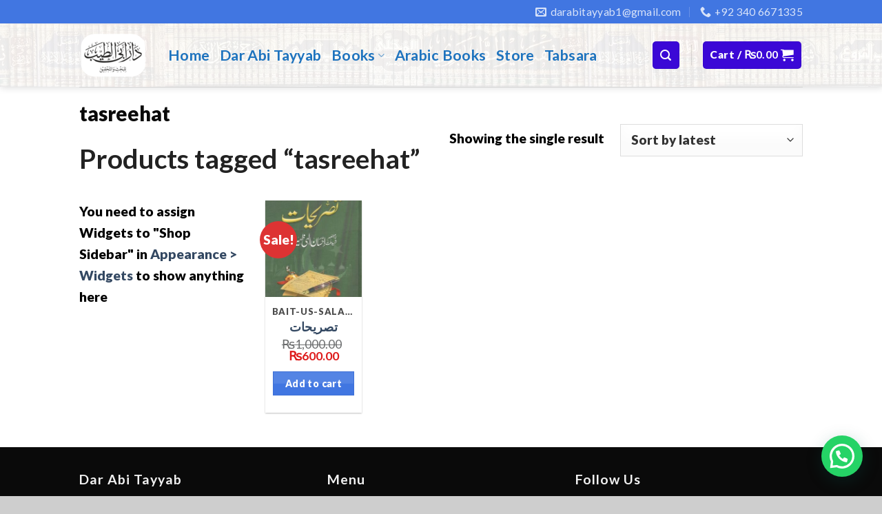

--- FILE ---
content_type: text/html; charset=UTF-8
request_url: https://www.darabitayyab.com/product-tag/tasreehat/
body_size: 21286
content:
<!DOCTYPE html>
<!--[if IE 9 ]> <html lang="en-US" class="ie9 loading-site no-js bg-fill"> <![endif]-->
<!--[if IE 8 ]> <html lang="en-US" class="ie8 loading-site no-js bg-fill"> <![endif]-->
<!--[if (gte IE 9)|!(IE)]><!--><html lang="en-US" class="loading-site no-js bg-fill"> <!--<![endif]-->
<head>
<meta charset="UTF-8" />
<link rel="profile" href="http://gmpg.org/xfn/11" />
<link rel="pingback" href="https://www.darabitayyab.com/xmlrpc.php" />
<script>(function(html){html.className = html.className.replace(/\bno-js\b/,'js')})(document.documentElement);</script>
<title>tasreehat &#8211; Dar Abi Tayyab</title>
<meta name='robots' content='max-image-preview:large' />
<meta name="viewport" content="width=device-width, initial-scale=1, maximum-scale=1" /><link rel='dns-prefetch' href='//www.googletagmanager.com' />
<link rel='dns-prefetch' href='//fonts.googleapis.com' />
<link rel="alternate" type="application/rss+xml" title="Dar Abi Tayyab &raquo; Feed" href="https://www.darabitayyab.com/feed/" />
<link rel="alternate" type="application/rss+xml" title="Dar Abi Tayyab &raquo; Comments Feed" href="https://www.darabitayyab.com/comments/feed/" />
<link rel="alternate" type="application/rss+xml" title="Dar Abi Tayyab &raquo; tasreehat Tag Feed" href="https://www.darabitayyab.com/product-tag/tasreehat/feed/" />
<!-- <link rel='stylesheet' id='wp-block-library-css'  href='https://www.darabitayyab.com/wp-includes/css/dist/block-library/style.min.css?ver=5.8.12' type='text/css' media='all' /> -->
<!-- <link rel='stylesheet' id='wpzoom-social-icons-block-style-css'  href='https://www.darabitayyab.com/wp-content/plugins/social-icons-widget-by-wpzoom/block/dist/style-wpzoom-social-icons.css?ver=4.2.4' type='text/css' media='all' /> -->
<!-- <link rel='stylesheet' id='wc-blocks-vendors-style-css'  href='https://www.darabitayyab.com/wp-content/plugins/woocommerce/packages/woocommerce-blocks/build/wc-blocks-vendors-style.css?ver=7.2.2' type='text/css' media='all' /> -->
<!-- <link rel='stylesheet' id='wc-blocks-style-css'  href='https://www.darabitayyab.com/wp-content/plugins/woocommerce/packages/woocommerce-blocks/build/wc-blocks-style.css?ver=7.2.2' type='text/css' media='all' /> -->
<!-- <link rel='stylesheet' id='contact-form-7-css'  href='https://www.darabitayyab.com/wp-content/plugins/contact-form-7/includes/css/styles.css?ver=5.5.6' type='text/css' media='all' /> -->
<link rel="stylesheet" type="text/css" href="//www.darabitayyab.com/wp-content/cache/wpfc-minified/lxquqj7g/47g8m.css" media="all"/>
<style id='woocommerce-inline-inline-css' type='text/css'>
.woocommerce form .form-row .required { visibility: visible; }
</style>
<!-- <link rel='stylesheet' id='flatsome-icons-css'  href='https://www.darabitayyab.com/wp-content/themes/flatsome/assets/css/fl-icons.css?ver=3.11' type='text/css' media='all' /> -->
<!-- <link rel='stylesheet' id='wpzoom-social-icons-socicon-css'  href='https://www.darabitayyab.com/wp-content/plugins/social-icons-widget-by-wpzoom/assets/css/wpzoom-socicon.css?ver=1642749836' type='text/css' media='all' /> -->
<!-- <link rel='stylesheet' id='wpzoom-social-icons-genericons-css'  href='https://www.darabitayyab.com/wp-content/plugins/social-icons-widget-by-wpzoom/assets/css/genericons.css?ver=1642749836' type='text/css' media='all' /> -->
<!-- <link rel='stylesheet' id='wpzoom-social-icons-academicons-css'  href='https://www.darabitayyab.com/wp-content/plugins/social-icons-widget-by-wpzoom/assets/css/academicons.min.css?ver=1642749836' type='text/css' media='all' /> -->
<!-- <link rel='stylesheet' id='wpzoom-social-icons-font-awesome-3-css'  href='https://www.darabitayyab.com/wp-content/plugins/social-icons-widget-by-wpzoom/assets/css/font-awesome-3.min.css?ver=1642749836' type='text/css' media='all' /> -->
<!-- <link rel='stylesheet' id='dashicons-css'  href='https://www.darabitayyab.com/wp-includes/css/dashicons.min.css?ver=5.8.12' type='text/css' media='all' /> -->
<!-- <link rel='stylesheet' id='wpzoom-social-icons-styles-css'  href='https://www.darabitayyab.com/wp-content/plugins/social-icons-widget-by-wpzoom/assets/css/wpzoom-social-icons-styles.css?ver=1642749836' type='text/css' media='all' /> -->
<!-- <link rel='stylesheet' id='joinchat-css'  href='https://www.darabitayyab.com/wp-content/plugins/creame-whatsapp-me/public/css/joinchat.min.css?ver=4.4.2' type='text/css' media='all' /> -->
<link rel="stylesheet" type="text/css" href="//www.darabitayyab.com/wp-content/cache/wpfc-minified/6zpg7ew5/47aot.css" media="all"/>
<style id='joinchat-inline-css' type='text/css'>
.joinchat{ --red:37; --green:211; --blue:102; }
</style>
<!-- <link rel='stylesheet' id='jquery-lazyloadxt-spinner-css-css'  href='//www.darabitayyab.com/wp-content/plugins/a3-lazy-load/assets/css/jquery.lazyloadxt.spinner.css?ver=5.8.12' type='text/css' media='all' /> -->
<!-- <link rel='stylesheet' id='flatsome-main-css'  href='https://www.darabitayyab.com/wp-content/themes/flatsome/assets/css/flatsome.css?ver=3.11.3' type='text/css' media='all' /> -->
<!-- <link rel='stylesheet' id='flatsome-shop-css'  href='https://www.darabitayyab.com/wp-content/themes/flatsome/assets/css/flatsome-shop.css?ver=3.11.3' type='text/css' media='all' /> -->
<!-- <link rel='stylesheet' id='flatsome-style-css'  href='https://www.darabitayyab.com/wp-content/themes/flatsome/style.css?ver=3.11.3' type='text/css' media='all' /> -->
<link rel="stylesheet" type="text/css" href="//www.darabitayyab.com/wp-content/cache/wpfc-minified/qvkboyyn/47aos.css" media="all"/>
<link rel='preload' as='font'  id='wpzoom-social-icons-font-academicons-ttf-css'  href='https://www.darabitayyab.com/wp-content/plugins/social-icons-widget-by-wpzoom/assets/font/academicons.ttf?v=1.8.6'  type='font/ttf' crossorigin />
<link rel='preload' as='font'  id='wpzoom-social-icons-font-academicons-woff-css'  href='https://www.darabitayyab.com/wp-content/plugins/social-icons-widget-by-wpzoom/assets/font/academicons.woff?v=1.8.6'  type='font/woff' crossorigin />
<link rel='preload' as='font'  id='wpzoom-social-icons-font-fontawesome-3-ttf-css'  href='https://www.darabitayyab.com/wp-content/plugins/social-icons-widget-by-wpzoom/assets/font/fontawesome-webfont.ttf?v=4.7.0'  type='font/ttf' crossorigin />
<link rel='preload' as='font'  id='wpzoom-social-icons-font-fontawesome-3-woff-css'  href='https://www.darabitayyab.com/wp-content/plugins/social-icons-widget-by-wpzoom/assets/font/fontawesome-webfont.woff?v=4.7.0'  type='font/woff' crossorigin />
<link rel='preload' as='font'  id='wpzoom-social-icons-font-fontawesome-3-woff2-css'  href='https://www.darabitayyab.com/wp-content/plugins/social-icons-widget-by-wpzoom/assets/font/fontawesome-webfont.woff2?v=4.7.0'  type='font/woff2' crossorigin />
<link rel='preload' as='font'  id='wpzoom-social-icons-font-genericons-ttf-css'  href='https://www.darabitayyab.com/wp-content/plugins/social-icons-widget-by-wpzoom/assets/font/Genericons.ttf'  type='font/ttf' crossorigin />
<link rel='preload' as='font'  id='wpzoom-social-icons-font-genericons-woff-css'  href='https://www.darabitayyab.com/wp-content/plugins/social-icons-widget-by-wpzoom/assets/font/Genericons.woff'  type='font/woff' crossorigin />
<link rel='preload' as='font'  id='wpzoom-social-icons-font-socicon-ttf-css'  href='https://www.darabitayyab.com/wp-content/plugins/social-icons-widget-by-wpzoom/assets/font/socicon.ttf?v=4.2.4'  type='font/ttf' crossorigin />
<link rel='preload' as='font'  id='wpzoom-social-icons-font-socicon-woff-css'  href='https://www.darabitayyab.com/wp-content/plugins/social-icons-widget-by-wpzoom/assets/font/socicon.woff?v=4.2.4'  type='font/woff' crossorigin />
<link rel='stylesheet' id='flatsome-googlefonts-css'  href='//fonts.googleapis.com/css?family=Lato%3Aregular%2C900%2C900%2C700%7CDancing+Script%3Aregular%2C400&#038;display=swap&#038;ver=3.9' type='text/css' media='all' />
<script src='//www.darabitayyab.com/wp-content/cache/wpfc-minified/6md2c155/47aot.js' type="text/javascript"></script>
<!-- <script type='text/javascript' src='https://www.darabitayyab.com/wp-includes/js/jquery/jquery.min.js?ver=3.6.0' id='jquery-core-js'></script> -->
<!-- <script type='text/javascript' src='https://www.darabitayyab.com/wp-includes/js/jquery/jquery-migrate.min.js?ver=3.3.2' id='jquery-migrate-js'></script> -->
<!-- Google Analytics snippet added by Site Kit -->
<script type='text/javascript' src='https://www.googletagmanager.com/gtag/js?id=UA-178472778-1' id='google_gtagjs-js' async></script>
<script type='text/javascript' id='google_gtagjs-js-after'>
window.dataLayer = window.dataLayer || [];function gtag(){dataLayer.push(arguments);}
gtag('set', 'linker', {"domains":["www.darabitayyab.com"]} );
gtag("js", new Date());
gtag("set", "developer_id.dZTNiMT", true);
gtag("config", "UA-178472778-1", {"anonymize_ip":true});
</script>
<!-- End Google Analytics snippet added by Site Kit -->
<link rel="https://api.w.org/" href="https://www.darabitayyab.com/wp-json/" /><link rel="alternate" type="application/json" href="https://www.darabitayyab.com/wp-json/wp/v2/product_tag/216" /><link rel="EditURI" type="application/rsd+xml" title="RSD" href="https://www.darabitayyab.com/xmlrpc.php?rsd" />
<link rel="wlwmanifest" type="application/wlwmanifest+xml" href="https://www.darabitayyab.com/wp-includes/wlwmanifest.xml" /> 
<meta name="generator" content="WordPress 5.8.12" />
<meta name="generator" content="WooCommerce 6.4.1" />
<meta name="generator" content="Site Kit by Google 1.73.0" /><style>.bg{opacity: 0; transition: opacity 1s; -webkit-transition: opacity 1s;} .bg-loaded{opacity: 1;}</style><!--[if IE]><link rel="stylesheet" type="text/css" href="https://www.darabitayyab.com/wp-content/themes/flatsome/assets/css/ie-fallback.css"><script src="//cdnjs.cloudflare.com/ajax/libs/html5shiv/3.6.1/html5shiv.js"></script><script>var head = document.getElementsByTagName('head')[0],style = document.createElement('style');style.type = 'text/css';style.styleSheet.cssText = ':before,:after{content:none !important';head.appendChild(style);setTimeout(function(){head.removeChild(style);}, 0);</script><script src="https://www.darabitayyab.com/wp-content/themes/flatsome/assets/libs/ie-flexibility.js"></script><![endif]-->	<noscript><style>.woocommerce-product-gallery{ opacity: 1 !important; }</style></noscript>
<link rel="icon" href="https://www.darabitayyab.com/wp-content/uploads/2020/09/20200917_1747161-1.png" sizes="32x32" />
<link rel="icon" href="https://www.darabitayyab.com/wp-content/uploads/2020/09/20200917_1747161-1.png" sizes="192x192" />
<link rel="apple-touch-icon" href="https://www.darabitayyab.com/wp-content/uploads/2020/09/20200917_1747161-1.png" />
<meta name="msapplication-TileImage" content="https://www.darabitayyab.com/wp-content/uploads/2020/09/20200917_1747161-1.png" />
<style id="custom-css" type="text/css">:root {--primary-color: #4176e1;}.header-main{height: 92px}#logo img{max-height: 92px}#logo{width:99px;}.header-bottom{min-height: 14px}.header-top{min-height: 20px}.transparent .header-main{height: 143px}.transparent #logo img{max-height: 143px}.has-transparent + .page-title:first-of-type,.has-transparent + #main > .page-title,.has-transparent + #main > div > .page-title,.has-transparent + #main .page-header-wrapper:first-of-type .page-title{padding-top: 223px;}.header.show-on-scroll,.stuck .header-main{height:70px!important}.stuck #logo img{max-height: 70px!important}.header-bg-color, .header-wrapper {background-color: rgba(255,255,255,0.9)}.header-bg-image {background-image: url('https://www.darabitayyab.com/wp-content/uploads/2020/09/islamic-books-syariah-laws-faith-laws-problem-islamic-islamic-books-syariah-laws-faith-laws-problem-149978379.jpg');}.header-bg-image {background-repeat: repeat-x;}.header-bottom {background-color: #f1f1f1}.header-main .nav > li > a{line-height: 20px }@media (max-width: 549px) {.header-main{height: 70px}#logo img{max-height: 70px}}.nav-dropdown{font-size:99%}.blog-wrapper{background-color: rgba(0,0,0,0);}/* Color */.accordion-title.active, .has-icon-bg .icon .icon-inner,.logo a, .primary.is-underline, .primary.is-link, .badge-outline .badge-inner, .nav-outline > li.active> a,.nav-outline >li.active > a, .cart-icon strong,[data-color='primary'], .is-outline.primary{color: #4176e1;}/* Color !important */[data-text-color="primary"]{color: #4176e1!important;}/* Background Color */[data-text-bg="primary"]{background-color: #4176e1;}/* Background */.scroll-to-bullets a,.featured-title, .label-new.menu-item > a:after, .nav-pagination > li > .current,.nav-pagination > li > span:hover,.nav-pagination > li > a:hover,.has-hover:hover .badge-outline .badge-inner,button[type="submit"], .button.wc-forward:not(.checkout):not(.checkout-button), .button.submit-button, .button.primary:not(.is-outline),.featured-table .title,.is-outline:hover, .has-icon:hover .icon-label,.nav-dropdown-bold .nav-column li > a:hover, .nav-dropdown.nav-dropdown-bold > li > a:hover, .nav-dropdown-bold.dark .nav-column li > a:hover, .nav-dropdown.nav-dropdown-bold.dark > li > a:hover, .is-outline:hover, .tagcloud a:hover,.grid-tools a, input[type='submit']:not(.is-form), .box-badge:hover .box-text, input.button.alt,.nav-box > li > a:hover,.nav-box > li.active > a,.nav-pills > li.active > a ,.current-dropdown .cart-icon strong, .cart-icon:hover strong, .nav-line-bottom > li > a:before, .nav-line-grow > li > a:before, .nav-line > li > a:before,.banner, .header-top, .slider-nav-circle .flickity-prev-next-button:hover svg, .slider-nav-circle .flickity-prev-next-button:hover .arrow, .primary.is-outline:hover, .button.primary:not(.is-outline), input[type='submit'].primary, input[type='submit'].primary, input[type='reset'].button, input[type='button'].primary, .badge-inner{background-color: #4176e1;}/* Border */.nav-vertical.nav-tabs > li.active > a,.scroll-to-bullets a.active,.nav-pagination > li > .current,.nav-pagination > li > span:hover,.nav-pagination > li > a:hover,.has-hover:hover .badge-outline .badge-inner,.accordion-title.active,.featured-table,.is-outline:hover, .tagcloud a:hover,blockquote, .has-border, .cart-icon strong:after,.cart-icon strong,.blockUI:before, .processing:before,.loading-spin, .slider-nav-circle .flickity-prev-next-button:hover svg, .slider-nav-circle .flickity-prev-next-button:hover .arrow, .primary.is-outline:hover{border-color: #4176e1}.nav-tabs > li.active > a{border-top-color: #4176e1}.widget_shopping_cart_content .blockUI.blockOverlay:before { border-left-color: #4176e1 }.woocommerce-checkout-review-order .blockUI.blockOverlay:before { border-left-color: #4176e1 }/* Fill */.slider .flickity-prev-next-button:hover svg,.slider .flickity-prev-next-button:hover .arrow{fill: #4176e1;}/* Background Color */[data-icon-label]:after, .secondary.is-underline:hover,.secondary.is-outline:hover,.icon-label,.button.secondary:not(.is-outline),.button.alt:not(.is-outline), .badge-inner.on-sale, .button.checkout, .single_add_to_cart_button, .current .breadcrumb-step{ background-color:#dd9933; }[data-text-bg="secondary"]{background-color: #dd9933;}/* Color */.secondary.is-underline,.secondary.is-link, .secondary.is-outline,.stars a.active, .star-rating:before, .woocommerce-page .star-rating:before,.star-rating span:before, .color-secondary{color: #dd9933}/* Color !important */[data-text-color="secondary"]{color: #dd9933!important;}/* Border */.secondary.is-outline:hover{border-color:#dd9933}body{font-size: 122%;}@media screen and (max-width: 549px){body{font-size: 88%;}}body{font-family:"Lato", sans-serif}body{font-weight: 900}body{color: #000000}.nav > li > a {font-family:"Lato", sans-serif;}.nav > li > a {font-weight: 700;}h1,h2,h3,h4,h5,h6,.heading-font, .off-canvas-center .nav-sidebar.nav-vertical > li > a{font-family: "Lato", sans-serif;}h1,h2,h3,h4,h5,h6,.heading-font,.banner h1,.banner h2{font-weight: 900;}h1,h2,h3,h4,h5,h6,.heading-font{color: #0a0a0a;}.breadcrumbs{text-transform: none;}button,.button{text-transform: none;}.nav > li > a, .links > li > a{text-transform: none;}.section-title span{text-transform: none;}h3.widget-title,span.widget-title{text-transform: none;}.alt-font{font-family: "Dancing Script", sans-serif;}.alt-font{font-weight: 400!important;}.header:not(.transparent) .header-nav.nav > li > a {color: #1e73be;}.header:not(.transparent) .header-nav.nav > li > a:hover,.header:not(.transparent) .header-nav.nav > li.active > a,.header:not(.transparent) .header-nav.nav > li.current > a,.header:not(.transparent) .header-nav.nav > li > a.active,.header:not(.transparent) .header-nav.nav > li > a.current{color: #ed2a2a;}.header-nav.nav-line-bottom > li > a:before,.header-nav.nav-line-grow > li > a:before,.header-nav.nav-line > li > a:before,.header-nav.nav-box > li > a:hover,.header-nav.nav-box > li.active > a,.header-nav.nav-pills > li > a:hover,.header-nav.nav-pills > li.active > a{color:#FFF!important;background-color: #ed2a2a;}a:hover{color: #1e73be;}.tagcloud a:hover{border-color: #1e73be;background-color: #1e73be;}.widget a{color: #0a0a0a;}.widget a:hover{color: #1e73be;}.widget .tagcloud a:hover{border-color: #1e73be; background-color: #1e73be;}.current .breadcrumb-step, [data-icon-label]:after, .button#place_order,.button.checkout,.checkout-button,.single_add_to_cart_button.button{background-color: #dd3333!important }.products.has-equal-box-heights .box-image {padding-top: 100%;}.badge-inner.on-sale{background-color: #dd3333}.badge-inner.new-bubble{background-color: #453434}.star-rating span:before,.star-rating:before, .woocommerce-page .star-rating:before, .stars a:hover:after, .stars a.active:after{color: #dd9933}.price del, .product_list_widget del, del .woocommerce-Price-amount { color: #080a0c; }ins .woocommerce-Price-amount { color: #de1b1b; }@media screen and (min-width: 550px){.products .box-vertical .box-image{min-width: 0px!important;width: 0px!important;}}.header-main .social-icons,.header-main .cart-icon strong,.header-main .menu-title,.header-main .header-button > .button.is-outline,.header-main .nav > li > a > i:not(.icon-angle-down){color: #3b08d6!important;}.header-main .header-button > .button.is-outline,.header-main .cart-icon strong:after,.header-main .cart-icon strong{border-color: #3b08d6!important;}.header-main .header-button > .button:not(.is-outline){background-color: #3b08d6!important;}.header-main .current-dropdown .cart-icon strong,.header-main .header-button > .button:hover,.header-main .header-button > .button:hover i,.header-main .header-button > .button:hover span{color:#FFF!important;}.header-main .menu-title:hover,.header-main .social-icons a:hover,.header-main .header-button > .button.is-outline:hover,.header-main .nav > li > a:hover > i:not(.icon-angle-down){color: #dd3737!important;}.header-main .current-dropdown .cart-icon strong,.header-main .header-button > .button:hover{background-color: #dd3737!important;}.header-main .current-dropdown .cart-icon strong:after,.header-main .current-dropdown .cart-icon strong,.header-main .header-button > .button:hover{border-color: #dd3737!important;}.footer-1{background-color: #f7f7f7}.footer-2{background-color: #0a0a0a}.absolute-footer, html{background-color: #cecece}.page-title-small + main .product-container > .row{padding-top:0;}.label-new.menu-item > a:after{content:"New";}.label-hot.menu-item > a:after{content:"Hot";}.label-sale.menu-item > a:after{content:"Sale";}.label-popular.menu-item > a:after{content:"Popular";}</style>	<!-- Fonts Plugin CSS - https://fontsplugin.com/ -->
<style>
</style>
<!-- Fonts Plugin CSS -->
</head>
<body class="archive tax-product_tag term-tasreehat term-216 theme-flatsome woocommerce woocommerce-page woocommerce-no-js full-width header-shadow bg-fill lightbox nav-dropdown-has-arrow">
<a class="skip-link screen-reader-text" href="#main">Skip to content</a>
<div id="wrapper">
<header id="header" class="header has-sticky sticky-jump">
<div class="header-wrapper">
<div id="top-bar" class="header-top hide-for-sticky nav-dark">
<div class="flex-row container">
<div class="flex-col hide-for-medium flex-left">
<ul class="nav nav-left medium-nav-center nav-small  nav-divided">
</ul>
</div>
<div class="flex-col hide-for-medium flex-center">
<ul class="nav nav-center nav-small  nav-divided">
</ul>
</div>
<div class="flex-col hide-for-medium flex-right">
<ul class="nav top-bar-nav nav-right nav-small  nav-divided">
<li class="header-contact-wrapper">
<ul id="header-contact" class="nav nav-divided nav-uppercase header-contact">
<li class="">
<a href="mailto:qasimbinarif@gmail.com" class="tooltip" title="qasimbinarif@gmail.com">
<i class="icon-envelop" style="font-size:16px;"></i>			       <span>
darabitayyab1@gmail.com			       </span>
</a>
</li>
<li class="">
<a href="tel:+92 340 6671335" class="tooltip" title="+92 340 6671335">
<i class="icon-phone" style="font-size:16px;"></i>			      <span>+92 340 6671335</span>
</a>
</li>
</ul>
</li>          </ul>
</div>
<div class="flex-col show-for-medium flex-grow">
<ul class="nav nav-center nav-small mobile-nav  nav-divided">
<li class="html header-social-icons ml-0">
<div class="social-icons follow-icons" ><a href="https://www.facebook.com/DarAbiTayyab/" target="_blank" data-label="Facebook"  rel="noopener noreferrer nofollow" class="icon button round is-outline facebook tooltip" title="Follow on Facebook"><i class="icon-facebook" ></i></a><a href="https://www.instagram.com/dar_abi_tayyab/" target="_blank" rel="noopener noreferrer nofollow" data-label="Instagram" class="icon button round is-outline  instagram tooltip" title="Follow on Instagram"><i class="icon-instagram" ></i></a><a href="mailto:darabitayyab1@gmail.com" data-label="E-mail"  rel="nofollow" class="icon button round is-outline  email tooltip" title="Send us an email"><i class="icon-envelop" ></i></a><a href="tel:+92 340 6671335" target="_blank"  data-label="Phone"  rel="noopener noreferrer nofollow" class="icon button round is-outline  phone tooltip" title="Call us"><i class="icon-phone" ></i></a></div></li>          </ul>
</div>
</div>
</div>
<div id="masthead" class="header-main ">
<div class="header-inner flex-row container logo-left medium-logo-center" role="navigation">
<!-- Logo -->
<div id="logo" class="flex-col logo">
<!-- Header logo -->
<a href="https://www.darabitayyab.com/" title="Dar Abi Tayyab" rel="home">
<img width="99" height="92" src="https://www.darabitayyab.com/wp-content/uploads/2020/09/20200917_1747161-1.png" class="header_logo header-logo" alt="Dar Abi Tayyab"/><img  width="99" height="92" src="https://www.darabitayyab.com/wp-content/uploads/2020/09/20200917_1747161-1.png" class="header-logo-dark" alt="Dar Abi Tayyab"/></a>
</div>
<!-- Mobile Left Elements -->
<div class="flex-col show-for-medium flex-left">
<ul class="mobile-nav nav nav-left ">
<li class="header-search header-search-lightbox has-icon">
<div class="header-button">		<a href="#search-lightbox" aria-label="Search" data-open="#search-lightbox" data-focus="input.search-field"
class="icon primary button round is-small">
<i class="icon-search" style="font-size:16px;"></i></a>
</div>
<div id="search-lightbox" class="mfp-hide dark text-center">
<div class="searchform-wrapper ux-search-box relative form-flat is-large"><form role="search" method="get" class="searchform" action="https://www.darabitayyab.com/">
<div class="flex-row relative">
<div class="flex-col search-form-categories">
<select class="search_categories resize-select mb-0" name="product_cat"><option value="" selected='selected'>All</option><option value="aadaab">Aada'ab</option><option value="ahkam-o-masaail">Ahkam o Masaa'il</option><option value="aqeeda">Aqeeda</option><option value="arabic-books">Arabic Books</option><option value="bait-us-salam-publications">Bait-us-Salam Publications</option><option value="biography">Biography</option><option value="books">Books</option><option value="dar-abi-tayyab">Dar Abi Tayyab</option><option value="dar-ul-athar">Dar ul Athar</option><option value="fiqh-usul-e-fiqh">Fiqh &amp; Usul e Fiqh</option><option value="hadith">Hadith</option><option value="history">History</option><option value="idara-saqafat-e-islamia">Idara Saqafat e Islamia</option><option value="idara-uloom-e-asaria">Idara Uloom e Asaria</option><option value="khutbat">Khutbat</option><option value="maktaba-kitab-o-sunnat">Maktaba Kitab o Sunnat</option><option value="muqalaat-fatawa">Muqalaat &amp; Fatawa</option><option value="other-publishers">Other Publishers</option><option value="quran-tafseer">Quran &amp; Tafseer</option><option value="rasaail">Rasaa'il</option><option value="store">Store</option><option value="umm-ul-qura-publications">Umm-ul Qura Publications</option></select>			</div>
<div class="flex-col flex-grow">
<label class="screen-reader-text" for="woocommerce-product-search-field-0">Search for:</label>
<input type="search" id="woocommerce-product-search-field-0" class="search-field mb-0" placeholder="Search&hellip;" value="" name="s" />
<input type="hidden" name="post_type" value="product" />
</div>
<div class="flex-col">
<button type="submit" value="Search" class="ux-search-submit submit-button secondary button icon mb-0">
<i class="icon-search" ></i>			</button>
</div>
</div>
<div class="live-search-results text-left z-top"></div>
</form>
</div>	</div>
</li>
</ul>
</div>
<!-- Left Elements -->
<div class="flex-col hide-for-medium flex-left
flex-grow">
<ul class="header-nav header-nav-main nav nav-left  nav-size-xlarge nav-uppercase" >
<li id="menu-item-17" class="menu-item menu-item-type-post_type menu-item-object-page menu-item-home menu-item-17"><a href="https://www.darabitayyab.com/" class="nav-top-link">Home</a></li>
<li id="menu-item-550" class="menu-item menu-item-type-taxonomy menu-item-object-product_cat menu-item-550"><a href="https://www.darabitayyab.com/product-category/dar-abi-tayyab/" class="nav-top-link">Dar Abi Tayyab</a></li>
<li id="menu-item-46" class="menu-item menu-item-type-taxonomy menu-item-object-product_cat menu-item-has-children menu-item-46 has-dropdown"><a href="https://www.darabitayyab.com/product-category/books/" class="nav-top-link">Books<i class="icon-angle-down" ></i></a>
<ul class="sub-menu nav-dropdown nav-dropdown-default">
<li id="menu-item-47" class="menu-item menu-item-type-taxonomy menu-item-object-product_cat menu-item-47"><a href="https://www.darabitayyab.com/product-category/quran-tafseer/">Quran &amp; Tafseer</a></li>
<li id="menu-item-97" class="menu-item menu-item-type-taxonomy menu-item-object-product_cat menu-item-97"><a href="https://www.darabitayyab.com/product-category/hadith/">Hadith</a></li>
<li id="menu-item-94" class="menu-item menu-item-type-taxonomy menu-item-object-product_cat menu-item-94"><a href="https://www.darabitayyab.com/product-category/aqeeda/">Aqeeda</a></li>
<li id="menu-item-99" class="menu-item menu-item-type-taxonomy menu-item-object-product_cat menu-item-99"><a href="https://www.darabitayyab.com/product-category/muqalaat-fatawa/">Muqalaat &amp; Fatawa</a></li>
<li id="menu-item-382" class="menu-item menu-item-type-taxonomy menu-item-object-product_cat menu-item-382"><a href="https://www.darabitayyab.com/product-category/rasaail/">Rasaa&#8217;il</a></li>
<li id="menu-item-546" class="menu-item menu-item-type-taxonomy menu-item-object-product_cat menu-item-546"><a href="https://www.darabitayyab.com/product-category/fiqh-usul-e-fiqh/">Fiqh &amp; Usul e Fiqh</a></li>
<li id="menu-item-547" class="menu-item menu-item-type-taxonomy menu-item-object-product_cat menu-item-547"><a href="https://www.darabitayyab.com/product-category/khutbat/">Khutbat</a></li>
<li id="menu-item-588" class="menu-item menu-item-type-taxonomy menu-item-object-product_cat menu-item-588"><a href="https://www.darabitayyab.com/product-category/ahkam-o-masaail/">Ahkam o Masaa&#8217;il</a></li>
<li id="menu-item-98" class="menu-item menu-item-type-taxonomy menu-item-object-product_cat menu-item-98"><a href="https://www.darabitayyab.com/product-category/history/">History</a></li>
<li id="menu-item-96" class="menu-item menu-item-type-taxonomy menu-item-object-product_cat menu-item-96"><a href="https://www.darabitayyab.com/product-category/biography/">Biography</a></li>
<li id="menu-item-95" class="menu-item menu-item-type-taxonomy menu-item-object-product_cat menu-item-95"><a href="https://www.darabitayyab.com/product-category/aadaab/">Aada&#8217;ab</a></li>
<li id="menu-item-432" class="menu-item menu-item-type-taxonomy menu-item-object-product_cat menu-item-has-children menu-item-432 nav-dropdown-col"><a href="https://www.darabitayyab.com/product-category/other-publishers/">Other Publishers</a>
<ul class="sub-menu nav-column nav-dropdown-default">
<li id="menu-item-5724" class="menu-item menu-item-type-taxonomy menu-item-object-product_cat menu-item-5724"><a href="https://www.darabitayyab.com/product-category/dar-ul-athar/">Dar ul Athar</a></li>
<li id="menu-item-504" class="menu-item menu-item-type-taxonomy menu-item-object-product_cat menu-item-504"><a href="https://www.darabitayyab.com/product-category/umm-ul-qura-publications/">Umm-ul Qura Publications</a></li>
<li id="menu-item-503" class="menu-item menu-item-type-taxonomy menu-item-object-product_cat menu-item-503"><a href="https://www.darabitayyab.com/product-category/maktaba-kitab-o-sunnat/">Maktaba Kitab o Sunnat</a></li>
<li id="menu-item-502" class="menu-item menu-item-type-taxonomy menu-item-object-product_cat menu-item-502"><a href="https://www.darabitayyab.com/product-category/bait-us-salam-publications/">Bait-us-Salam Publications</a></li>
<li id="menu-item-649" class="menu-item menu-item-type-taxonomy menu-item-object-product_cat menu-item-649"><a href="https://www.darabitayyab.com/product-category/idara-uloom-e-asaria/">Idara Uloom e Asaria</a></li>
<li id="menu-item-1333" class="menu-item menu-item-type-taxonomy menu-item-object-product_cat menu-item-1333"><a href="https://www.darabitayyab.com/product-category/idara-saqafat-e-islamia/">Idara Saqafat e Islamia</a></li>
</ul>
</li>
</ul>
</li>
<li id="menu-item-510" class="menu-item menu-item-type-taxonomy menu-item-object-product_cat menu-item-510"><a href="https://www.darabitayyab.com/product-category/arabic-books/" class="nav-top-link">Arabic Books</a></li>
<li id="menu-item-2472" class="menu-item menu-item-type-taxonomy menu-item-object-product_cat menu-item-2472"><a href="https://www.darabitayyab.com/product-category/store/" class="nav-top-link">Store</a></li>
<li id="menu-item-61" class="menu-item menu-item-type-taxonomy menu-item-object-category menu-item-61"><a href="https://www.darabitayyab.com/category/tabsara/" class="nav-top-link">Tabsara</a></li>
</ul>
</div>
<!-- Right Elements -->
<div class="flex-col hide-for-medium flex-right">
<ul class="header-nav header-nav-main nav nav-right  nav-size-xlarge nav-uppercase">
<li class="header-search header-search-lightbox has-icon">
<div class="header-button">		<a href="#search-lightbox" aria-label="Search" data-open="#search-lightbox" data-focus="input.search-field"
class="icon primary button round is-small">
<i class="icon-search" style="font-size:16px;"></i></a>
</div>
<div id="search-lightbox" class="mfp-hide dark text-center">
<div class="searchform-wrapper ux-search-box relative form-flat is-large"><form role="search" method="get" class="searchform" action="https://www.darabitayyab.com/">
<div class="flex-row relative">
<div class="flex-col search-form-categories">
<select class="search_categories resize-select mb-0" name="product_cat"><option value="" selected='selected'>All</option><option value="aadaab">Aada'ab</option><option value="ahkam-o-masaail">Ahkam o Masaa'il</option><option value="aqeeda">Aqeeda</option><option value="arabic-books">Arabic Books</option><option value="bait-us-salam-publications">Bait-us-Salam Publications</option><option value="biography">Biography</option><option value="books">Books</option><option value="dar-abi-tayyab">Dar Abi Tayyab</option><option value="dar-ul-athar">Dar ul Athar</option><option value="fiqh-usul-e-fiqh">Fiqh &amp; Usul e Fiqh</option><option value="hadith">Hadith</option><option value="history">History</option><option value="idara-saqafat-e-islamia">Idara Saqafat e Islamia</option><option value="idara-uloom-e-asaria">Idara Uloom e Asaria</option><option value="khutbat">Khutbat</option><option value="maktaba-kitab-o-sunnat">Maktaba Kitab o Sunnat</option><option value="muqalaat-fatawa">Muqalaat &amp; Fatawa</option><option value="other-publishers">Other Publishers</option><option value="quran-tafseer">Quran &amp; Tafseer</option><option value="rasaail">Rasaa'il</option><option value="store">Store</option><option value="umm-ul-qura-publications">Umm-ul Qura Publications</option></select>			</div>
<div class="flex-col flex-grow">
<label class="screen-reader-text" for="woocommerce-product-search-field-1">Search for:</label>
<input type="search" id="woocommerce-product-search-field-1" class="search-field mb-0" placeholder="Search&hellip;" value="" name="s" />
<input type="hidden" name="post_type" value="product" />
</div>
<div class="flex-col">
<button type="submit" value="Search" class="ux-search-submit submit-button secondary button icon mb-0">
<i class="icon-search" ></i>			</button>
</div>
</div>
<div class="live-search-results text-left z-top"></div>
</form>
</div>	</div>
</li>
<li class="header-divider"></li><li class="cart-item has-icon has-dropdown">
<div class="header-button">
<a href="https://www.darabitayyab.com/cart/" title="Cart" class="header-cart-link icon primary button round is-small">
<span class="header-cart-title">
Cart   /      <span class="cart-price"><span class="woocommerce-Price-amount amount"><bdi><span class="woocommerce-Price-currencySymbol">&#8360;</span>32,890.00</bdi></span></span>
</span>
<i class="icon-shopping-cart"
data-icon-label="19">
</i>
</a>
</div>
<ul class="nav-dropdown nav-dropdown-default">
<li class="html widget_shopping_cart">
<div class="widget_shopping_cart_content">
<ul class="woocommerce-mini-cart cart_list product_list_widget ">
<li class="woocommerce-mini-cart-item mini_cart_item">
<a href="https://www.darabitayyab.com/cart/?remove_item=37bc2f75bf1bcfe8450a1a41c200364c&#038;_wpnonce=37075c57fd" class="remove remove_from_cart_button" aria-label="Remove this item" data-product_id="304" data-cart_item_key="37bc2f75bf1bcfe8450a1a41c200364c" data-product_sku="">&times;</a>											<a href="https://www.darabitayyab.com/product/majmooa-muqalat-o-fatawa-allama-shams-ul-haq-azeemabadi/">
<img width="300" height="451" src="//www.darabitayyab.com/wp-content/plugins/a3-lazy-load/assets/images/lazy_placeholder.gif" data-lazy-type="image" data-src="https://www.darabitayyab.com/wp-content/uploads/2020/09/41-300x451.jpeg" class="lazy lazy-hidden attachment-woocommerce_thumbnail size-woocommerce_thumbnail" alt="" loading="lazy" srcset="" data-srcset="https://www.darabitayyab.com/wp-content/uploads/2020/09/41-300x451.jpeg 300w, https://www.darabitayyab.com/wp-content/uploads/2020/09/41-200x300.jpeg 200w, https://www.darabitayyab.com/wp-content/uploads/2020/09/41-13x20.jpeg 13w, https://www.darabitayyab.com/wp-content/uploads/2020/09/41.jpeg 566w" sizes="(max-width: 300px) 100vw, 300px" /><noscript><img width="300" height="451" src="https://www.darabitayyab.com/wp-content/uploads/2020/09/41-300x451.jpeg" class="attachment-woocommerce_thumbnail size-woocommerce_thumbnail" alt="" loading="lazy" srcset="https://www.darabitayyab.com/wp-content/uploads/2020/09/41-300x451.jpeg 300w, https://www.darabitayyab.com/wp-content/uploads/2020/09/41-200x300.jpeg 200w, https://www.darabitayyab.com/wp-content/uploads/2020/09/41-13x20.jpeg 13w, https://www.darabitayyab.com/wp-content/uploads/2020/09/41.jpeg 566w" sizes="(max-width: 300px) 100vw, 300px" /></noscript>مجموعہ مقالات و فتاوی علامہ شمس الحق عظیم آبادی رحمہ اللہ						</a>
<span class="quantity">2 &times; <span class="woocommerce-Price-amount amount"><bdi><span class="woocommerce-Price-currencySymbol">&#8360;</span>990.00</bdi></span></span>				</li>
<li class="woocommerce-mini-cart-item mini_cart_item">
<a href="https://www.darabitayyab.com/cart/?remove_item=92c8c96e4c37100777c7190b76d28233&#038;_wpnonce=37075c57fd" class="remove remove_from_cart_button" aria-label="Remove this item" data-product_id="280" data-cart_item_key="92c8c96e4c37100777c7190b76d28233" data-product_sku="">&times;</a>											<a href="https://www.darabitayyab.com/product/dibistan-e-nazeeria-jid-1/">
<img width="300" height="451" src="//www.darabitayyab.com/wp-content/plugins/a3-lazy-load/assets/images/lazy_placeholder.gif" data-lazy-type="image" data-src="https://www.darabitayyab.com/wp-content/uploads/2020/09/35-300x451.jpeg" class="lazy lazy-hidden attachment-woocommerce_thumbnail size-woocommerce_thumbnail" alt="" loading="lazy" srcset="" data-srcset="https://www.darabitayyab.com/wp-content/uploads/2020/09/35-300x451.jpeg 300w, https://www.darabitayyab.com/wp-content/uploads/2020/09/35-600x901.jpeg 600w, https://www.darabitayyab.com/wp-content/uploads/2020/09/35-200x300.jpeg 200w, https://www.darabitayyab.com/wp-content/uploads/2020/09/35-682x1024.jpeg 682w, https://www.darabitayyab.com/wp-content/uploads/2020/09/35-768x1154.jpeg 768w, https://www.darabitayyab.com/wp-content/uploads/2020/09/35-1023x1536.jpeg 1023w, https://www.darabitayyab.com/wp-content/uploads/2020/09/35-13x20.jpeg 13w, https://www.darabitayyab.com/wp-content/uploads/2020/09/35.jpeg 1241w" sizes="(max-width: 300px) 100vw, 300px" /><noscript><img width="300" height="451" src="https://www.darabitayyab.com/wp-content/uploads/2020/09/35-300x451.jpeg" class="attachment-woocommerce_thumbnail size-woocommerce_thumbnail" alt="" loading="lazy" srcset="https://www.darabitayyab.com/wp-content/uploads/2020/09/35-300x451.jpeg 300w, https://www.darabitayyab.com/wp-content/uploads/2020/09/35-600x901.jpeg 600w, https://www.darabitayyab.com/wp-content/uploads/2020/09/35-200x300.jpeg 200w, https://www.darabitayyab.com/wp-content/uploads/2020/09/35-682x1024.jpeg 682w, https://www.darabitayyab.com/wp-content/uploads/2020/09/35-768x1154.jpeg 768w, https://www.darabitayyab.com/wp-content/uploads/2020/09/35-1023x1536.jpeg 1023w, https://www.darabitayyab.com/wp-content/uploads/2020/09/35-13x20.jpeg 13w, https://www.darabitayyab.com/wp-content/uploads/2020/09/35.jpeg 1241w" sizes="(max-width: 300px) 100vw, 300px" /></noscript>دبستان نذیریہ جلد 1						</a>
<span class="quantity">1 &times; <span class="woocommerce-Price-amount amount"><bdi><span class="woocommerce-Price-currencySymbol">&#8360;</span>1,240.00</bdi></span></span>				</li>
<li class="woocommerce-mini-cart-item mini_cart_item">
<a href="https://www.darabitayyab.com/cart/?remove_item=cedebb6e872f539bef8c3f919874e9d7&#038;_wpnonce=37075c57fd" class="remove remove_from_cart_button" aria-label="Remove this item" data-product_id="183" data-cart_item_key="cedebb6e872f539bef8c3f919874e9d7" data-product_sku="">&times;</a>											<a href="https://www.darabitayyab.com/product/tafseer-tarjumaan-ul-quran-jild-1/">
<img width="300" height="404" src="//www.darabitayyab.com/wp-content/plugins/a3-lazy-load/assets/images/lazy_placeholder.gif" data-lazy-type="image" data-src="https://www.darabitayyab.com/wp-content/uploads/2020/09/31-300x404.jpeg" class="lazy lazy-hidden attachment-woocommerce_thumbnail size-woocommerce_thumbnail" alt="" loading="lazy" srcset="" data-srcset="https://www.darabitayyab.com/wp-content/uploads/2020/09/31-300x404.jpeg 300w, https://www.darabitayyab.com/wp-content/uploads/2020/09/31-600x808.jpeg 600w, https://www.darabitayyab.com/wp-content/uploads/2020/09/31-223x300.jpeg 223w, https://www.darabitayyab.com/wp-content/uploads/2020/09/31-15x20.jpeg 15w, https://www.darabitayyab.com/wp-content/uploads/2020/09/31.jpeg 631w" sizes="(max-width: 300px) 100vw, 300px" /><noscript><img width="300" height="404" src="https://www.darabitayyab.com/wp-content/uploads/2020/09/31-300x404.jpeg" class="attachment-woocommerce_thumbnail size-woocommerce_thumbnail" alt="" loading="lazy" srcset="https://www.darabitayyab.com/wp-content/uploads/2020/09/31-300x404.jpeg 300w, https://www.darabitayyab.com/wp-content/uploads/2020/09/31-600x808.jpeg 600w, https://www.darabitayyab.com/wp-content/uploads/2020/09/31-223x300.jpeg 223w, https://www.darabitayyab.com/wp-content/uploads/2020/09/31-15x20.jpeg 15w, https://www.darabitayyab.com/wp-content/uploads/2020/09/31.jpeg 631w" sizes="(max-width: 300px) 100vw, 300px" /></noscript>تفسیر ترجمان القرآن بلطائف البیان جلد 1						</a>
<span class="quantity">1 &times; <span class="woocommerce-Price-amount amount"><bdi><span class="woocommerce-Price-currencySymbol">&#8360;</span>1,650.00</bdi></span></span>				</li>
<li class="woocommerce-mini-cart-item mini_cart_item">
<a href="https://www.darabitayyab.com/cart/?remove_item=74071a673307ca7459bcf75fbd024e09&#038;_wpnonce=37075c57fd" class="remove remove_from_cart_button" aria-label="Remove this item" data-product_id="477" data-cart_item_key="74071a673307ca7459bcf75fbd024e09" data-product_sku="">&times;</a>											<a href="https://www.darabitayyab.com/product/fatawa-nawab-siddiq-hasan-khan/">
<img width="702" height="963" src="//www.darabitayyab.com/wp-content/plugins/a3-lazy-load/assets/images/lazy_placeholder.gif" data-lazy-type="image" data-src="https://www.darabitayyab.com/wp-content/uploads/2020/09/فتاوى-نواب-سيد-صديق-حسن-خان-1-1.jpg" class="lazy lazy-hidden attachment-woocommerce_thumbnail size-woocommerce_thumbnail" alt="" loading="lazy" srcset="" data-srcset="https://www.darabitayyab.com/wp-content/uploads/2020/09/فتاوى-نواب-سيد-صديق-حسن-خان-1-1.jpg 702w, https://www.darabitayyab.com/wp-content/uploads/2020/09/فتاوى-نواب-سيد-صديق-حسن-خان-1-1-219x300.jpg 219w, https://www.darabitayyab.com/wp-content/uploads/2020/09/فتاوى-نواب-سيد-صديق-حسن-خان-1-1-109x150.jpg 109w" sizes="(max-width: 702px) 100vw, 702px" /><noscript><img width="702" height="963" src="https://www.darabitayyab.com/wp-content/uploads/2020/09/فتاوى-نواب-سيد-صديق-حسن-خان-1-1.jpg" class="attachment-woocommerce_thumbnail size-woocommerce_thumbnail" alt="" loading="lazy" srcset="https://www.darabitayyab.com/wp-content/uploads/2020/09/فتاوى-نواب-سيد-صديق-حسن-خان-1-1.jpg 702w, https://www.darabitayyab.com/wp-content/uploads/2020/09/فتاوى-نواب-سيد-صديق-حسن-خان-1-1-219x300.jpg 219w, https://www.darabitayyab.com/wp-content/uploads/2020/09/فتاوى-نواب-سيد-صديق-حسن-خان-1-1-109x150.jpg 109w" sizes="(max-width: 702px) 100vw, 702px" /></noscript>Fatawa Nawab Siddique Hasan Khan فتاوی نواب سید محمد صدیق حسن خان						</a>
<span class="quantity">1 &times; <span class="woocommerce-Price-amount amount"><bdi><span class="woocommerce-Price-currencySymbol">&#8360;</span>6,600.00</bdi></span></span>				</li>
<li class="woocommerce-mini-cart-item mini_cart_item">
<a href="https://www.darabitayyab.com/cart/?remove_item=7f100b7b36092fb9b06dfb4fac360931&#038;_wpnonce=37075c57fd" class="remove remove_from_cart_button" aria-label="Remove this item" data-product_id="271" data-cart_item_key="7f100b7b36092fb9b06dfb4fac360931" data-product_sku="">&times;</a>											<a href="https://www.darabitayyab.com/product/deeni-taleem-o-tarbeeiat-ky-asul-o-adaab/">
<img width="300" height="469" src="//www.darabitayyab.com/wp-content/plugins/a3-lazy-load/assets/images/lazy_placeholder.gif" data-lazy-type="image" data-src="https://www.darabitayyab.com/wp-content/uploads/2020/09/Deeni-Taleem-o-Tarbiyat-300x469.jpeg" class="lazy lazy-hidden attachment-woocommerce_thumbnail size-woocommerce_thumbnail" alt="" loading="lazy" srcset="" data-srcset="https://www.darabitayyab.com/wp-content/uploads/2020/09/Deeni-Taleem-o-Tarbiyat-300x469.jpeg 300w, https://www.darabitayyab.com/wp-content/uploads/2020/09/Deeni-Taleem-o-Tarbiyat-192x300.jpeg 192w, https://www.darabitayyab.com/wp-content/uploads/2020/09/Deeni-Taleem-o-Tarbiyat.jpeg 384w" sizes="(max-width: 300px) 100vw, 300px" /><noscript><img width="300" height="469" src="https://www.darabitayyab.com/wp-content/uploads/2020/09/Deeni-Taleem-o-Tarbiyat-300x469.jpeg" class="attachment-woocommerce_thumbnail size-woocommerce_thumbnail" alt="" loading="lazy" srcset="https://www.darabitayyab.com/wp-content/uploads/2020/09/Deeni-Taleem-o-Tarbiyat-300x469.jpeg 300w, https://www.darabitayyab.com/wp-content/uploads/2020/09/Deeni-Taleem-o-Tarbiyat-192x300.jpeg 192w, https://www.darabitayyab.com/wp-content/uploads/2020/09/Deeni-Taleem-o-Tarbiyat.jpeg 384w" sizes="(max-width: 300px) 100vw, 300px" /></noscript>دینی تعلیم و تربیت کے اصول و آداب						</a>
<span class="quantity">1 &times; <span class="woocommerce-Price-amount amount"><bdi><span class="woocommerce-Price-currencySymbol">&#8360;</span>165.00</bdi></span></span>				</li>
<li class="woocommerce-mini-cart-item mini_cart_item">
<a href="https://www.darabitayyab.com/cart/?remove_item=49182f81e6a13cf5eaa496d51fea6406&#038;_wpnonce=37075c57fd" class="remove remove_from_cart_button" aria-label="Remove this item" data-product_id="295" data-cart_item_key="49182f81e6a13cf5eaa496d51fea6406" data-product_sku="">&times;</a>											<a href="https://www.darabitayyab.com/product/majmooa-rasaail-molana-ahmad-deen/">
<img width="300" height="467" src="//www.darabitayyab.com/wp-content/plugins/a3-lazy-load/assets/images/lazy_placeholder.gif" data-lazy-type="image" data-src="https://www.darabitayyab.com/wp-content/uploads/2020/09/2-300x467.jpeg" class="lazy lazy-hidden attachment-woocommerce_thumbnail size-woocommerce_thumbnail" alt="" loading="lazy" srcset="" data-srcset="https://www.darabitayyab.com/wp-content/uploads/2020/09/2-300x467.jpeg 300w, https://www.darabitayyab.com/wp-content/uploads/2020/09/2-193x300.jpeg 193w, https://www.darabitayyab.com/wp-content/uploads/2020/09/2-13x20.jpeg 13w, https://www.darabitayyab.com/wp-content/uploads/2020/09/2.jpeg 546w" sizes="(max-width: 300px) 100vw, 300px" /><noscript><img width="300" height="467" src="https://www.darabitayyab.com/wp-content/uploads/2020/09/2-300x467.jpeg" class="attachment-woocommerce_thumbnail size-woocommerce_thumbnail" alt="" loading="lazy" srcset="https://www.darabitayyab.com/wp-content/uploads/2020/09/2-300x467.jpeg 300w, https://www.darabitayyab.com/wp-content/uploads/2020/09/2-193x300.jpeg 193w, https://www.darabitayyab.com/wp-content/uploads/2020/09/2-13x20.jpeg 13w, https://www.darabitayyab.com/wp-content/uploads/2020/09/2.jpeg 546w" sizes="(max-width: 300px) 100vw, 300px" /></noscript>مجموعہ رسائل مولانا احمد دین گکھڑوی رحمہ اللہ						</a>
<span class="quantity">1 &times; <span class="woocommerce-Price-amount amount"><bdi><span class="woocommerce-Price-currencySymbol">&#8360;</span>990.00</bdi></span></span>				</li>
<li class="woocommerce-mini-cart-item mini_cart_item">
<a href="https://www.darabitayyab.com/cart/?remove_item=0f49c89d1e7298bb9930789c8ed59d48&#038;_wpnonce=37075c57fd" class="remove remove_from_cart_button" aria-label="Remove this item" data-product_id="283" data-cart_item_key="0f49c89d1e7298bb9930789c8ed59d48" data-product_sku="">&times;</a>											<a href="https://www.darabitayyab.com/product/majmoa-rasail-ghazipuri/">
<img width="300" height="404" src="//www.darabitayyab.com/wp-content/plugins/a3-lazy-load/assets/images/lazy_placeholder.gif" data-lazy-type="image" data-src="https://www.darabitayyab.com/wp-content/uploads/2020/09/Majmooa-rasail-ghazipuri-300x404.jpeg" class="lazy lazy-hidden attachment-woocommerce_thumbnail size-woocommerce_thumbnail" alt="" loading="lazy" srcset="" data-srcset="https://www.darabitayyab.com/wp-content/uploads/2020/09/Majmooa-rasail-ghazipuri-300x404.jpeg 300w, https://www.darabitayyab.com/wp-content/uploads/2020/09/Majmooa-rasail-ghazipuri-223x300.jpeg 223w, https://www.darabitayyab.com/wp-content/uploads/2020/09/Majmooa-rasail-ghazipuri.jpeg 446w" sizes="(max-width: 300px) 100vw, 300px" /><noscript><img width="300" height="404" src="https://www.darabitayyab.com/wp-content/uploads/2020/09/Majmooa-rasail-ghazipuri-300x404.jpeg" class="attachment-woocommerce_thumbnail size-woocommerce_thumbnail" alt="" loading="lazy" srcset="https://www.darabitayyab.com/wp-content/uploads/2020/09/Majmooa-rasail-ghazipuri-300x404.jpeg 300w, https://www.darabitayyab.com/wp-content/uploads/2020/09/Majmooa-rasail-ghazipuri-223x300.jpeg 223w, https://www.darabitayyab.com/wp-content/uploads/2020/09/Majmooa-rasail-ghazipuri.jpeg 446w" sizes="(max-width: 300px) 100vw, 300px" /></noscript>مجموعہ رسائل استاد الاساتذہ حافظ محمد عبداللہ محدث غازی پوری رحمہ اللہ						</a>
<span class="quantity">1 &times; <span class="woocommerce-Price-amount amount"><bdi><span class="woocommerce-Price-currencySymbol">&#8360;</span>1,210.00</bdi></span></span>				</li>
<li class="woocommerce-mini-cart-item mini_cart_item">
<a href="https://www.darabitayyab.com/cart/?remove_item=05f971b5ec196b8c65b75d2ef8267331&#038;_wpnonce=37075c57fd" class="remove remove_from_cart_button" aria-label="Remove this item" data-product_id="498" data-cart_item_key="05f971b5ec196b8c65b75d2ef8267331" data-product_sku="">&times;</a>											<a href="https://www.darabitayyab.com/product/majmoo-rasail-fil-aqaid-wal-usul/">
<img width="662" height="975" src="//www.darabitayyab.com/wp-content/plugins/a3-lazy-load/assets/images/lazy_placeholder.gif" data-lazy-type="image" data-src="https://www.darabitayyab.com/wp-content/uploads/2020/09/مجموع-الرسائل-فى-العقائد-ولاصول-1.jpg" class="lazy lazy-hidden attachment-woocommerce_thumbnail size-woocommerce_thumbnail" alt="" loading="lazy" srcset="" data-srcset="https://www.darabitayyab.com/wp-content/uploads/2020/09/مجموع-الرسائل-فى-العقائد-ولاصول-1.jpg 662w, https://www.darabitayyab.com/wp-content/uploads/2020/09/مجموع-الرسائل-فى-العقائد-ولاصول-1-204x300.jpg 204w, https://www.darabitayyab.com/wp-content/uploads/2020/09/مجموع-الرسائل-فى-العقائد-ولاصول-1-102x150.jpg 102w" sizes="(max-width: 662px) 100vw, 662px" /><noscript><img width="662" height="975" src="https://www.darabitayyab.com/wp-content/uploads/2020/09/مجموع-الرسائل-فى-العقائد-ولاصول-1.jpg" class="attachment-woocommerce_thumbnail size-woocommerce_thumbnail" alt="" loading="lazy" srcset="https://www.darabitayyab.com/wp-content/uploads/2020/09/مجموع-الرسائل-فى-العقائد-ولاصول-1.jpg 662w, https://www.darabitayyab.com/wp-content/uploads/2020/09/مجموع-الرسائل-فى-العقائد-ولاصول-1-204x300.jpg 204w, https://www.darabitayyab.com/wp-content/uploads/2020/09/مجموع-الرسائل-فى-العقائد-ولاصول-1-102x150.jpg 102w" sizes="(max-width: 662px) 100vw, 662px" /></noscript>مجموع رسائل في العقائد والأصول						</a>
<span class="quantity">2 &times; <span class="woocommerce-Price-amount amount"><bdi><span class="woocommerce-Price-currencySymbol">&#8360;</span>4,675.00</bdi></span></span>				</li>
<li class="woocommerce-mini-cart-item mini_cart_item">
<a href="https://www.darabitayyab.com/cart/?remove_item=85d8ce590ad8981ca2c8286f79f59954&#038;_wpnonce=37075c57fd" class="remove remove_from_cart_button" aria-label="Remove this item" data-product_id="197" data-cart_item_key="85d8ce590ad8981ca2c8286f79f59954" data-product_sku="">&times;</a>											<a href="https://www.darabitayyab.com/product/souy-manzil/">
<img width="300" height="469" src="//www.darabitayyab.com/wp-content/plugins/a3-lazy-load/assets/images/lazy_placeholder.gif" data-lazy-type="image" data-src="https://www.darabitayyab.com/wp-content/uploads/2020/09/6-min-min-1-1-300x469.jpeg" class="lazy lazy-hidden attachment-woocommerce_thumbnail size-woocommerce_thumbnail" alt="" loading="lazy" srcset="" data-srcset="https://www.darabitayyab.com/wp-content/uploads/2020/09/6-min-min-1-1-300x469.jpeg 300w, https://www.darabitayyab.com/wp-content/uploads/2020/09/6-min-min-1-1-192x300.jpeg 192w, https://www.darabitayyab.com/wp-content/uploads/2020/09/6-min-min-1-1.jpeg 512w" sizes="(max-width: 300px) 100vw, 300px" /><noscript><img width="300" height="469" src="https://www.darabitayyab.com/wp-content/uploads/2020/09/6-min-min-1-1-300x469.jpeg" class="attachment-woocommerce_thumbnail size-woocommerce_thumbnail" alt="" loading="lazy" srcset="https://www.darabitayyab.com/wp-content/uploads/2020/09/6-min-min-1-1-300x469.jpeg 300w, https://www.darabitayyab.com/wp-content/uploads/2020/09/6-min-min-1-1-192x300.jpeg 192w, https://www.darabitayyab.com/wp-content/uploads/2020/09/6-min-min-1-1.jpeg 512w" sizes="(max-width: 300px) 100vw, 300px" /></noscript>سوئے منزل						</a>
<span class="quantity">1 &times; <span class="woocommerce-Price-amount amount"><bdi><span class="woocommerce-Price-currencySymbol">&#8360;</span>385.00</bdi></span></span>				</li>
<li class="woocommerce-mini-cart-item mini_cart_item">
<a href="https://www.darabitayyab.com/cart/?remove_item=839ab46820b524afda05122893c2fe8e&#038;_wpnonce=37075c57fd" class="remove remove_from_cart_button" aria-label="Remove this item" data-product_id="289" data-cart_item_key="839ab46820b524afda05122893c2fe8e" data-product_sku="">&times;</a>											<a href="https://www.darabitayyab.com/product/sawanih-molana-ahmad-deen/">
<img width="300" height="494" src="//www.darabitayyab.com/wp-content/plugins/a3-lazy-load/assets/images/lazy_placeholder.gif" data-lazy-type="image" data-src="https://www.darabitayyab.com/wp-content/uploads/2020/09/10-min-300x494.jpeg" class="lazy lazy-hidden attachment-woocommerce_thumbnail size-woocommerce_thumbnail" alt="" loading="lazy" srcset="" data-srcset="https://www.darabitayyab.com/wp-content/uploads/2020/09/10-min-300x494.jpeg 300w, https://www.darabitayyab.com/wp-content/uploads/2020/09/10-min-182x300.jpeg 182w, https://www.darabitayyab.com/wp-content/uploads/2020/09/10-min.jpeg 516w" sizes="(max-width: 300px) 100vw, 300px" /><noscript><img width="300" height="494" src="https://www.darabitayyab.com/wp-content/uploads/2020/09/10-min-300x494.jpeg" class="attachment-woocommerce_thumbnail size-woocommerce_thumbnail" alt="" loading="lazy" srcset="https://www.darabitayyab.com/wp-content/uploads/2020/09/10-min-300x494.jpeg 300w, https://www.darabitayyab.com/wp-content/uploads/2020/09/10-min-182x300.jpeg 182w, https://www.darabitayyab.com/wp-content/uploads/2020/09/10-min.jpeg 516w" sizes="(max-width: 300px) 100vw, 300px" /></noscript>سوانح مولانا احمد دین گکھڑوی رحمہ اللہ						</a>
<span class="quantity">1 &times; <span class="woocommerce-Price-amount amount"><bdi><span class="woocommerce-Price-currencySymbol">&#8360;</span>550.00</bdi></span></span>				</li>
<li class="woocommerce-mini-cart-item mini_cart_item">
<a href="https://www.darabitayyab.com/cart/?remove_item=186a157b2992e7daed3677ce8e9fe40f&#038;_wpnonce=37075c57fd" class="remove remove_from_cart_button" aria-label="Remove this item" data-product_id="1404" data-cart_item_key="186a157b2992e7daed3677ce8e9fe40f" data-product_sku="">&times;</a>											<a href="https://www.darabitayyab.com/product/taiseer-ur-rahman/">
<img width="300" height="420" src="//www.darabitayyab.com/wp-content/plugins/a3-lazy-load/assets/images/lazy_placeholder.gif" data-lazy-type="image" data-src="https://www.darabitayyab.com/wp-content/uploads/2021/01/taiseer-ur-rahman-300x420.jpg" class="lazy lazy-hidden attachment-woocommerce_thumbnail size-woocommerce_thumbnail" alt="" loading="lazy" srcset="" data-srcset="https://www.darabitayyab.com/wp-content/uploads/2021/01/taiseer-ur-rahman-300x420.jpg 300w, https://www.darabitayyab.com/wp-content/uploads/2021/01/taiseer-ur-rahman-214x300.jpg 214w, https://www.darabitayyab.com/wp-content/uploads/2021/01/taiseer-ur-rahman.jpg 464w" sizes="(max-width: 300px) 100vw, 300px" /><noscript><img width="300" height="420" src="https://www.darabitayyab.com/wp-content/uploads/2021/01/taiseer-ur-rahman-300x420.jpg" class="attachment-woocommerce_thumbnail size-woocommerce_thumbnail" alt="" loading="lazy" srcset="https://www.darabitayyab.com/wp-content/uploads/2021/01/taiseer-ur-rahman-300x420.jpg 300w, https://www.darabitayyab.com/wp-content/uploads/2021/01/taiseer-ur-rahman-214x300.jpg 214w, https://www.darabitayyab.com/wp-content/uploads/2021/01/taiseer-ur-rahman.jpg 464w" sizes="(max-width: 300px) 100vw, 300px" /></noscript>تیسیر الرحمٰن لیبان القرآن 1/2						</a>
<span class="quantity">1 &times; <span class="woocommerce-Price-amount amount"><bdi><span class="woocommerce-Price-currencySymbol">&#8360;</span>3,000.00</bdi></span></span>				</li>
<li class="woocommerce-mini-cart-item mini_cart_item">
<a href="https://www.darabitayyab.com/cart/?remove_item=15de21c670ae7c3f6f3f1f37029303c9&#038;_wpnonce=37075c57fd" class="remove remove_from_cart_button" aria-label="Remove this item" data-product_id="555" data-cart_item_key="15de21c670ae7c3f6f3f1f37029303c9" data-product_sku="">&times;</a>											<a href="https://www.darabitayyab.com/product/khutbat-e-haramain-jild-1/">
<img width="300" height="451" src="//www.darabitayyab.com/wp-content/plugins/a3-lazy-load/assets/images/lazy_placeholder.gif" data-lazy-type="image" data-src="https://www.darabitayyab.com/wp-content/uploads/2020/09/1-KHUTBAT-E-HARMAIN_jild-1-300x451.jpg" class="lazy lazy-hidden attachment-woocommerce_thumbnail size-woocommerce_thumbnail" alt="" loading="lazy" srcset="" data-srcset="https://www.darabitayyab.com/wp-content/uploads/2020/09/1-KHUTBAT-E-HARMAIN_jild-1-300x451.jpg 300w, https://www.darabitayyab.com/wp-content/uploads/2020/09/1-KHUTBAT-E-HARMAIN_jild-1-200x300.jpg 200w, https://www.darabitayyab.com/wp-content/uploads/2020/09/1-KHUTBAT-E-HARMAIN_jild-1.jpg 399w" sizes="(max-width: 300px) 100vw, 300px" /><noscript><img width="300" height="451" src="https://www.darabitayyab.com/wp-content/uploads/2020/09/1-KHUTBAT-E-HARMAIN_jild-1-300x451.jpg" class="attachment-woocommerce_thumbnail size-woocommerce_thumbnail" alt="" loading="lazy" srcset="https://www.darabitayyab.com/wp-content/uploads/2020/09/1-KHUTBAT-E-HARMAIN_jild-1-300x451.jpg 300w, https://www.darabitayyab.com/wp-content/uploads/2020/09/1-KHUTBAT-E-HARMAIN_jild-1-200x300.jpg 200w, https://www.darabitayyab.com/wp-content/uploads/2020/09/1-KHUTBAT-E-HARMAIN_jild-1.jpg 399w" sizes="(max-width: 300px) 100vw, 300px" /></noscript>1 خطبات حرمين جلد						</a>
<span class="quantity">3 &times; <span class="woocommerce-Price-amount amount"><bdi><span class="woocommerce-Price-currencySymbol">&#8360;</span>1,100.00</bdi></span></span>				</li>
<li class="woocommerce-mini-cart-item mini_cart_item">
<a href="https://www.darabitayyab.com/cart/?remove_item=a8c88a0055f636e4a163a5e3d16adab7&#038;_wpnonce=37075c57fd" class="remove remove_from_cart_button" aria-label="Remove this item" data-product_id="308" data-cart_item_key="a8c88a0055f636e4a163a5e3d16adab7" data-product_sku="">&times;</a>											<a href="https://www.darabitayyab.com/product/yadgar-e-salaf/">
<img width="300" height="453" src="//www.darabitayyab.com/wp-content/plugins/a3-lazy-load/assets/images/lazy_placeholder.gif" data-lazy-type="image" data-src="https://www.darabitayyab.com/wp-content/uploads/2020/09/34-1-300x453.jpeg" class="lazy lazy-hidden attachment-woocommerce_thumbnail size-woocommerce_thumbnail" alt="" loading="lazy" srcset="" data-srcset="https://www.darabitayyab.com/wp-content/uploads/2020/09/34-1-300x453.jpeg 300w, https://www.darabitayyab.com/wp-content/uploads/2020/09/34-1-600x905.jpeg 600w, https://www.darabitayyab.com/wp-content/uploads/2020/09/34-1-199x300.jpeg 199w, https://www.darabitayyab.com/wp-content/uploads/2020/09/34-1-679x1024.jpeg 679w, https://www.darabitayyab.com/wp-content/uploads/2020/09/34-1-768x1159.jpeg 768w, https://www.darabitayyab.com/wp-content/uploads/2020/09/34-1-1018x1536.jpeg 1018w, https://www.darabitayyab.com/wp-content/uploads/2020/09/34-1-1357x2048.jpeg 1357w, https://www.darabitayyab.com/wp-content/uploads/2020/09/34-1-13x20.jpeg 13w, https://www.darabitayyab.com/wp-content/uploads/2020/09/34-1.jpeg 1656w" sizes="(max-width: 300px) 100vw, 300px" /><noscript><img width="300" height="453" src="https://www.darabitayyab.com/wp-content/uploads/2020/09/34-1-300x453.jpeg" class="attachment-woocommerce_thumbnail size-woocommerce_thumbnail" alt="" loading="lazy" srcset="https://www.darabitayyab.com/wp-content/uploads/2020/09/34-1-300x453.jpeg 300w, https://www.darabitayyab.com/wp-content/uploads/2020/09/34-1-600x905.jpeg 600w, https://www.darabitayyab.com/wp-content/uploads/2020/09/34-1-199x300.jpeg 199w, https://www.darabitayyab.com/wp-content/uploads/2020/09/34-1-679x1024.jpeg 679w, https://www.darabitayyab.com/wp-content/uploads/2020/09/34-1-768x1159.jpeg 768w, https://www.darabitayyab.com/wp-content/uploads/2020/09/34-1-1018x1536.jpeg 1018w, https://www.darabitayyab.com/wp-content/uploads/2020/09/34-1-1357x2048.jpeg 1357w, https://www.darabitayyab.com/wp-content/uploads/2020/09/34-1-13x20.jpeg 13w, https://www.darabitayyab.com/wp-content/uploads/2020/09/34-1.jpeg 1656w" sizes="(max-width: 300px) 100vw, 300px" /></noscript>یادگار سلف						</a>
<span class="quantity">1 &times; <span class="woocommerce-Price-amount amount"><bdi><span class="woocommerce-Price-currencySymbol">&#8360;</span>990.00</bdi></span></span>				</li>
<li class="woocommerce-mini-cart-item mini_cart_item">
<a href="https://www.darabitayyab.com/cart/?remove_item=e2c0be24560d78c5e599c2a9c9d0bbd2&#038;_wpnonce=37075c57fd" class="remove remove_from_cart_button" aria-label="Remove this item" data-product_id="203" data-cart_item_key="e2c0be24560d78c5e599c2a9c9d0bbd2" data-product_sku="">&times;</a>											<a href="https://www.darabitayyab.com/product/armaghan-e-ishaq-bhatti/">
<img width="300" height="409" src="//www.darabitayyab.com/wp-content/plugins/a3-lazy-load/assets/images/lazy_placeholder.gif" data-lazy-type="image" data-src="https://www.darabitayyab.com/wp-content/uploads/2020/09/9-min-300x409.jpeg" class="lazy lazy-hidden attachment-woocommerce_thumbnail size-woocommerce_thumbnail" alt="" loading="lazy" srcset="" data-srcset="https://www.darabitayyab.com/wp-content/uploads/2020/09/9-min-300x409.jpeg 300w, https://www.darabitayyab.com/wp-content/uploads/2020/09/9-min-600x817.jpeg 600w, https://www.darabitayyab.com/wp-content/uploads/2020/09/9-min-220x300.jpeg 220w, https://www.darabitayyab.com/wp-content/uploads/2020/09/9-min.jpeg 624w" sizes="(max-width: 300px) 100vw, 300px" /><noscript><img width="300" height="409" src="https://www.darabitayyab.com/wp-content/uploads/2020/09/9-min-300x409.jpeg" class="attachment-woocommerce_thumbnail size-woocommerce_thumbnail" alt="" loading="lazy" srcset="https://www.darabitayyab.com/wp-content/uploads/2020/09/9-min-300x409.jpeg 300w, https://www.darabitayyab.com/wp-content/uploads/2020/09/9-min-600x817.jpeg 600w, https://www.darabitayyab.com/wp-content/uploads/2020/09/9-min-220x300.jpeg 220w, https://www.darabitayyab.com/wp-content/uploads/2020/09/9-min.jpeg 624w" sizes="(max-width: 300px) 100vw, 300px" /></noscript>ارمغان مولانا محمد اسحاق بھٹی رحمہ اللہ						</a>
<span class="quantity">1 &times; <span class="woocommerce-Price-amount amount"><bdi><span class="woocommerce-Price-currencySymbol">&#8360;</span>1,240.00</bdi></span></span>				</li>
<li class="woocommerce-mini-cart-item mini_cart_item">
<a href="https://www.darabitayyab.com/cart/?remove_item=dca5672ff3444c7e997aa9a2c4eb2094&#038;_wpnonce=37075c57fd" class="remove remove_from_cart_button" aria-label="Remove this item" data-product_id="1589" data-cart_item_key="dca5672ff3444c7e997aa9a2c4eb2094" data-product_sku="">&times;</a>											<a href="https://www.darabitayyab.com/product/yasalunaka/">
<img width="378" height="600" src="//www.darabitayyab.com/wp-content/plugins/a3-lazy-load/assets/images/lazy_placeholder.gif" data-lazy-type="image" data-src="https://www.darabitayyab.com/wp-content/uploads/2021/04/yasaloonak.jpg" class="lazy lazy-hidden attachment-woocommerce_thumbnail size-woocommerce_thumbnail" alt="" loading="lazy" srcset="" data-srcset="https://www.darabitayyab.com/wp-content/uploads/2021/04/yasaloonak.jpg 378w, https://www.darabitayyab.com/wp-content/uploads/2021/04/yasaloonak-189x300.jpg 189w, https://www.darabitayyab.com/wp-content/uploads/2021/04/yasaloonak-95x150.jpg 95w" sizes="(max-width: 378px) 100vw, 378px" /><noscript><img width="378" height="600" src="https://www.darabitayyab.com/wp-content/uploads/2021/04/yasaloonak.jpg" class="attachment-woocommerce_thumbnail size-woocommerce_thumbnail" alt="" loading="lazy" srcset="https://www.darabitayyab.com/wp-content/uploads/2021/04/yasaloonak.jpg 378w, https://www.darabitayyab.com/wp-content/uploads/2021/04/yasaloonak-189x300.jpg 189w, https://www.darabitayyab.com/wp-content/uploads/2021/04/yasaloonak-95x150.jpg 95w" sizes="(max-width: 378px) 100vw, 378px" /></noscript>Yasalunaka یسئلونک						</a>
<span class="quantity">1 &times; <span class="woocommerce-Price-amount amount"><bdi><span class="woocommerce-Price-currencySymbol">&#8360;</span>240.00</bdi></span></span>				</li>
</ul>
<p class="woocommerce-mini-cart__total total">
<strong>Subtotal:</strong> <span class="woocommerce-Price-amount amount"><bdi><span class="woocommerce-Price-currencySymbol">&#8360;</span>32,890.00</bdi></span>	</p>
<p class="woocommerce-mini-cart__buttons buttons"><a href="https://www.darabitayyab.com/cart/" class="button wc-forward">View cart</a><a href="https://www.darabitayyab.com/checkout/" class="button checkout wc-forward">Checkout</a></p>
</div>
</li>
</ul>
</li>
</ul>
</div>
<!-- Mobile Right Elements -->
<div class="flex-col show-for-medium flex-right">
<ul class="mobile-nav nav nav-right ">
<li class="nav-icon has-icon">
<a href="#" data-open="#main-menu" data-pos="left" data-bg="main-menu-overlay" data-color="" class="is-small" aria-label="Menu" aria-controls="main-menu" aria-expanded="false">
<i class="icon-menu" ></i>
<span class="menu-title uppercase hide-for-small">Menu</span>		</a>
</li>            </ul>
</div>
</div>
<div class="container"><div class="top-divider full-width"></div></div>
</div><div id="wide-nav" class="header-bottom wide-nav show-for-medium">
<div class="flex-row container">
<div class="flex-col show-for-medium flex-grow">
<ul class="nav header-bottom-nav nav-center mobile-nav  nav-uppercase">
<li class="cart-item has-icon has-dropdown">
<div class="header-button">
<a href="https://www.darabitayyab.com/cart/" title="Cart" class="header-cart-link icon primary button round is-small">
<span class="header-cart-title">
Cart   /      <span class="cart-price"><span class="woocommerce-Price-amount amount"><bdi><span class="woocommerce-Price-currencySymbol">&#8360;</span>32,890.00</bdi></span></span>
</span>
<i class="icon-shopping-cart"
data-icon-label="19">
</i>
</a>
</div>
<ul class="nav-dropdown nav-dropdown-default">
<li class="html widget_shopping_cart">
<div class="widget_shopping_cart_content">
<ul class="woocommerce-mini-cart cart_list product_list_widget ">
<li class="woocommerce-mini-cart-item mini_cart_item">
<a href="https://www.darabitayyab.com/cart/?remove_item=37bc2f75bf1bcfe8450a1a41c200364c&#038;_wpnonce=37075c57fd" class="remove remove_from_cart_button" aria-label="Remove this item" data-product_id="304" data-cart_item_key="37bc2f75bf1bcfe8450a1a41c200364c" data-product_sku="">&times;</a>											<a href="https://www.darabitayyab.com/product/majmooa-muqalat-o-fatawa-allama-shams-ul-haq-azeemabadi/">
<img width="300" height="451" src="//www.darabitayyab.com/wp-content/plugins/a3-lazy-load/assets/images/lazy_placeholder.gif" data-lazy-type="image" data-src="https://www.darabitayyab.com/wp-content/uploads/2020/09/41-300x451.jpeg" class="lazy lazy-hidden attachment-woocommerce_thumbnail size-woocommerce_thumbnail" alt="" loading="lazy" srcset="" data-srcset="https://www.darabitayyab.com/wp-content/uploads/2020/09/41-300x451.jpeg 300w, https://www.darabitayyab.com/wp-content/uploads/2020/09/41-200x300.jpeg 200w, https://www.darabitayyab.com/wp-content/uploads/2020/09/41-13x20.jpeg 13w, https://www.darabitayyab.com/wp-content/uploads/2020/09/41.jpeg 566w" sizes="(max-width: 300px) 100vw, 300px" /><noscript><img width="300" height="451" src="https://www.darabitayyab.com/wp-content/uploads/2020/09/41-300x451.jpeg" class="attachment-woocommerce_thumbnail size-woocommerce_thumbnail" alt="" loading="lazy" srcset="https://www.darabitayyab.com/wp-content/uploads/2020/09/41-300x451.jpeg 300w, https://www.darabitayyab.com/wp-content/uploads/2020/09/41-200x300.jpeg 200w, https://www.darabitayyab.com/wp-content/uploads/2020/09/41-13x20.jpeg 13w, https://www.darabitayyab.com/wp-content/uploads/2020/09/41.jpeg 566w" sizes="(max-width: 300px) 100vw, 300px" /></noscript>مجموعہ مقالات و فتاوی علامہ شمس الحق عظیم آبادی رحمہ اللہ						</a>
<span class="quantity">2 &times; <span class="woocommerce-Price-amount amount"><bdi><span class="woocommerce-Price-currencySymbol">&#8360;</span>990.00</bdi></span></span>				</li>
<li class="woocommerce-mini-cart-item mini_cart_item">
<a href="https://www.darabitayyab.com/cart/?remove_item=92c8c96e4c37100777c7190b76d28233&#038;_wpnonce=37075c57fd" class="remove remove_from_cart_button" aria-label="Remove this item" data-product_id="280" data-cart_item_key="92c8c96e4c37100777c7190b76d28233" data-product_sku="">&times;</a>											<a href="https://www.darabitayyab.com/product/dibistan-e-nazeeria-jid-1/">
<img width="300" height="451" src="//www.darabitayyab.com/wp-content/plugins/a3-lazy-load/assets/images/lazy_placeholder.gif" data-lazy-type="image" data-src="https://www.darabitayyab.com/wp-content/uploads/2020/09/35-300x451.jpeg" class="lazy lazy-hidden attachment-woocommerce_thumbnail size-woocommerce_thumbnail" alt="" loading="lazy" srcset="" data-srcset="https://www.darabitayyab.com/wp-content/uploads/2020/09/35-300x451.jpeg 300w, https://www.darabitayyab.com/wp-content/uploads/2020/09/35-600x901.jpeg 600w, https://www.darabitayyab.com/wp-content/uploads/2020/09/35-200x300.jpeg 200w, https://www.darabitayyab.com/wp-content/uploads/2020/09/35-682x1024.jpeg 682w, https://www.darabitayyab.com/wp-content/uploads/2020/09/35-768x1154.jpeg 768w, https://www.darabitayyab.com/wp-content/uploads/2020/09/35-1023x1536.jpeg 1023w, https://www.darabitayyab.com/wp-content/uploads/2020/09/35-13x20.jpeg 13w, https://www.darabitayyab.com/wp-content/uploads/2020/09/35.jpeg 1241w" sizes="(max-width: 300px) 100vw, 300px" /><noscript><img width="300" height="451" src="https://www.darabitayyab.com/wp-content/uploads/2020/09/35-300x451.jpeg" class="attachment-woocommerce_thumbnail size-woocommerce_thumbnail" alt="" loading="lazy" srcset="https://www.darabitayyab.com/wp-content/uploads/2020/09/35-300x451.jpeg 300w, https://www.darabitayyab.com/wp-content/uploads/2020/09/35-600x901.jpeg 600w, https://www.darabitayyab.com/wp-content/uploads/2020/09/35-200x300.jpeg 200w, https://www.darabitayyab.com/wp-content/uploads/2020/09/35-682x1024.jpeg 682w, https://www.darabitayyab.com/wp-content/uploads/2020/09/35-768x1154.jpeg 768w, https://www.darabitayyab.com/wp-content/uploads/2020/09/35-1023x1536.jpeg 1023w, https://www.darabitayyab.com/wp-content/uploads/2020/09/35-13x20.jpeg 13w, https://www.darabitayyab.com/wp-content/uploads/2020/09/35.jpeg 1241w" sizes="(max-width: 300px) 100vw, 300px" /></noscript>دبستان نذیریہ جلد 1						</a>
<span class="quantity">1 &times; <span class="woocommerce-Price-amount amount"><bdi><span class="woocommerce-Price-currencySymbol">&#8360;</span>1,240.00</bdi></span></span>				</li>
<li class="woocommerce-mini-cart-item mini_cart_item">
<a href="https://www.darabitayyab.com/cart/?remove_item=cedebb6e872f539bef8c3f919874e9d7&#038;_wpnonce=37075c57fd" class="remove remove_from_cart_button" aria-label="Remove this item" data-product_id="183" data-cart_item_key="cedebb6e872f539bef8c3f919874e9d7" data-product_sku="">&times;</a>											<a href="https://www.darabitayyab.com/product/tafseer-tarjumaan-ul-quran-jild-1/">
<img width="300" height="404" src="//www.darabitayyab.com/wp-content/plugins/a3-lazy-load/assets/images/lazy_placeholder.gif" data-lazy-type="image" data-src="https://www.darabitayyab.com/wp-content/uploads/2020/09/31-300x404.jpeg" class="lazy lazy-hidden attachment-woocommerce_thumbnail size-woocommerce_thumbnail" alt="" loading="lazy" srcset="" data-srcset="https://www.darabitayyab.com/wp-content/uploads/2020/09/31-300x404.jpeg 300w, https://www.darabitayyab.com/wp-content/uploads/2020/09/31-600x808.jpeg 600w, https://www.darabitayyab.com/wp-content/uploads/2020/09/31-223x300.jpeg 223w, https://www.darabitayyab.com/wp-content/uploads/2020/09/31-15x20.jpeg 15w, https://www.darabitayyab.com/wp-content/uploads/2020/09/31.jpeg 631w" sizes="(max-width: 300px) 100vw, 300px" /><noscript><img width="300" height="404" src="https://www.darabitayyab.com/wp-content/uploads/2020/09/31-300x404.jpeg" class="attachment-woocommerce_thumbnail size-woocommerce_thumbnail" alt="" loading="lazy" srcset="https://www.darabitayyab.com/wp-content/uploads/2020/09/31-300x404.jpeg 300w, https://www.darabitayyab.com/wp-content/uploads/2020/09/31-600x808.jpeg 600w, https://www.darabitayyab.com/wp-content/uploads/2020/09/31-223x300.jpeg 223w, https://www.darabitayyab.com/wp-content/uploads/2020/09/31-15x20.jpeg 15w, https://www.darabitayyab.com/wp-content/uploads/2020/09/31.jpeg 631w" sizes="(max-width: 300px) 100vw, 300px" /></noscript>تفسیر ترجمان القرآن بلطائف البیان جلد 1						</a>
<span class="quantity">1 &times; <span class="woocommerce-Price-amount amount"><bdi><span class="woocommerce-Price-currencySymbol">&#8360;</span>1,650.00</bdi></span></span>				</li>
<li class="woocommerce-mini-cart-item mini_cart_item">
<a href="https://www.darabitayyab.com/cart/?remove_item=74071a673307ca7459bcf75fbd024e09&#038;_wpnonce=37075c57fd" class="remove remove_from_cart_button" aria-label="Remove this item" data-product_id="477" data-cart_item_key="74071a673307ca7459bcf75fbd024e09" data-product_sku="">&times;</a>											<a href="https://www.darabitayyab.com/product/fatawa-nawab-siddiq-hasan-khan/">
<img width="702" height="963" src="//www.darabitayyab.com/wp-content/plugins/a3-lazy-load/assets/images/lazy_placeholder.gif" data-lazy-type="image" data-src="https://www.darabitayyab.com/wp-content/uploads/2020/09/فتاوى-نواب-سيد-صديق-حسن-خان-1-1.jpg" class="lazy lazy-hidden attachment-woocommerce_thumbnail size-woocommerce_thumbnail" alt="" loading="lazy" srcset="" data-srcset="https://www.darabitayyab.com/wp-content/uploads/2020/09/فتاوى-نواب-سيد-صديق-حسن-خان-1-1.jpg 702w, https://www.darabitayyab.com/wp-content/uploads/2020/09/فتاوى-نواب-سيد-صديق-حسن-خان-1-1-219x300.jpg 219w, https://www.darabitayyab.com/wp-content/uploads/2020/09/فتاوى-نواب-سيد-صديق-حسن-خان-1-1-109x150.jpg 109w" sizes="(max-width: 702px) 100vw, 702px" /><noscript><img width="702" height="963" src="https://www.darabitayyab.com/wp-content/uploads/2020/09/فتاوى-نواب-سيد-صديق-حسن-خان-1-1.jpg" class="attachment-woocommerce_thumbnail size-woocommerce_thumbnail" alt="" loading="lazy" srcset="https://www.darabitayyab.com/wp-content/uploads/2020/09/فتاوى-نواب-سيد-صديق-حسن-خان-1-1.jpg 702w, https://www.darabitayyab.com/wp-content/uploads/2020/09/فتاوى-نواب-سيد-صديق-حسن-خان-1-1-219x300.jpg 219w, https://www.darabitayyab.com/wp-content/uploads/2020/09/فتاوى-نواب-سيد-صديق-حسن-خان-1-1-109x150.jpg 109w" sizes="(max-width: 702px) 100vw, 702px" /></noscript>Fatawa Nawab Siddique Hasan Khan فتاوی نواب سید محمد صدیق حسن خان						</a>
<span class="quantity">1 &times; <span class="woocommerce-Price-amount amount"><bdi><span class="woocommerce-Price-currencySymbol">&#8360;</span>6,600.00</bdi></span></span>				</li>
<li class="woocommerce-mini-cart-item mini_cart_item">
<a href="https://www.darabitayyab.com/cart/?remove_item=7f100b7b36092fb9b06dfb4fac360931&#038;_wpnonce=37075c57fd" class="remove remove_from_cart_button" aria-label="Remove this item" data-product_id="271" data-cart_item_key="7f100b7b36092fb9b06dfb4fac360931" data-product_sku="">&times;</a>											<a href="https://www.darabitayyab.com/product/deeni-taleem-o-tarbeeiat-ky-asul-o-adaab/">
<img width="300" height="469" src="//www.darabitayyab.com/wp-content/plugins/a3-lazy-load/assets/images/lazy_placeholder.gif" data-lazy-type="image" data-src="https://www.darabitayyab.com/wp-content/uploads/2020/09/Deeni-Taleem-o-Tarbiyat-300x469.jpeg" class="lazy lazy-hidden attachment-woocommerce_thumbnail size-woocommerce_thumbnail" alt="" loading="lazy" srcset="" data-srcset="https://www.darabitayyab.com/wp-content/uploads/2020/09/Deeni-Taleem-o-Tarbiyat-300x469.jpeg 300w, https://www.darabitayyab.com/wp-content/uploads/2020/09/Deeni-Taleem-o-Tarbiyat-192x300.jpeg 192w, https://www.darabitayyab.com/wp-content/uploads/2020/09/Deeni-Taleem-o-Tarbiyat.jpeg 384w" sizes="(max-width: 300px) 100vw, 300px" /><noscript><img width="300" height="469" src="https://www.darabitayyab.com/wp-content/uploads/2020/09/Deeni-Taleem-o-Tarbiyat-300x469.jpeg" class="attachment-woocommerce_thumbnail size-woocommerce_thumbnail" alt="" loading="lazy" srcset="https://www.darabitayyab.com/wp-content/uploads/2020/09/Deeni-Taleem-o-Tarbiyat-300x469.jpeg 300w, https://www.darabitayyab.com/wp-content/uploads/2020/09/Deeni-Taleem-o-Tarbiyat-192x300.jpeg 192w, https://www.darabitayyab.com/wp-content/uploads/2020/09/Deeni-Taleem-o-Tarbiyat.jpeg 384w" sizes="(max-width: 300px) 100vw, 300px" /></noscript>دینی تعلیم و تربیت کے اصول و آداب						</a>
<span class="quantity">1 &times; <span class="woocommerce-Price-amount amount"><bdi><span class="woocommerce-Price-currencySymbol">&#8360;</span>165.00</bdi></span></span>				</li>
<li class="woocommerce-mini-cart-item mini_cart_item">
<a href="https://www.darabitayyab.com/cart/?remove_item=49182f81e6a13cf5eaa496d51fea6406&#038;_wpnonce=37075c57fd" class="remove remove_from_cart_button" aria-label="Remove this item" data-product_id="295" data-cart_item_key="49182f81e6a13cf5eaa496d51fea6406" data-product_sku="">&times;</a>											<a href="https://www.darabitayyab.com/product/majmooa-rasaail-molana-ahmad-deen/">
<img width="300" height="467" src="//www.darabitayyab.com/wp-content/plugins/a3-lazy-load/assets/images/lazy_placeholder.gif" data-lazy-type="image" data-src="https://www.darabitayyab.com/wp-content/uploads/2020/09/2-300x467.jpeg" class="lazy lazy-hidden attachment-woocommerce_thumbnail size-woocommerce_thumbnail" alt="" loading="lazy" srcset="" data-srcset="https://www.darabitayyab.com/wp-content/uploads/2020/09/2-300x467.jpeg 300w, https://www.darabitayyab.com/wp-content/uploads/2020/09/2-193x300.jpeg 193w, https://www.darabitayyab.com/wp-content/uploads/2020/09/2-13x20.jpeg 13w, https://www.darabitayyab.com/wp-content/uploads/2020/09/2.jpeg 546w" sizes="(max-width: 300px) 100vw, 300px" /><noscript><img width="300" height="467" src="https://www.darabitayyab.com/wp-content/uploads/2020/09/2-300x467.jpeg" class="attachment-woocommerce_thumbnail size-woocommerce_thumbnail" alt="" loading="lazy" srcset="https://www.darabitayyab.com/wp-content/uploads/2020/09/2-300x467.jpeg 300w, https://www.darabitayyab.com/wp-content/uploads/2020/09/2-193x300.jpeg 193w, https://www.darabitayyab.com/wp-content/uploads/2020/09/2-13x20.jpeg 13w, https://www.darabitayyab.com/wp-content/uploads/2020/09/2.jpeg 546w" sizes="(max-width: 300px) 100vw, 300px" /></noscript>مجموعہ رسائل مولانا احمد دین گکھڑوی رحمہ اللہ						</a>
<span class="quantity">1 &times; <span class="woocommerce-Price-amount amount"><bdi><span class="woocommerce-Price-currencySymbol">&#8360;</span>990.00</bdi></span></span>				</li>
<li class="woocommerce-mini-cart-item mini_cart_item">
<a href="https://www.darabitayyab.com/cart/?remove_item=0f49c89d1e7298bb9930789c8ed59d48&#038;_wpnonce=37075c57fd" class="remove remove_from_cart_button" aria-label="Remove this item" data-product_id="283" data-cart_item_key="0f49c89d1e7298bb9930789c8ed59d48" data-product_sku="">&times;</a>											<a href="https://www.darabitayyab.com/product/majmoa-rasail-ghazipuri/">
<img width="300" height="404" src="//www.darabitayyab.com/wp-content/plugins/a3-lazy-load/assets/images/lazy_placeholder.gif" data-lazy-type="image" data-src="https://www.darabitayyab.com/wp-content/uploads/2020/09/Majmooa-rasail-ghazipuri-300x404.jpeg" class="lazy lazy-hidden attachment-woocommerce_thumbnail size-woocommerce_thumbnail" alt="" loading="lazy" srcset="" data-srcset="https://www.darabitayyab.com/wp-content/uploads/2020/09/Majmooa-rasail-ghazipuri-300x404.jpeg 300w, https://www.darabitayyab.com/wp-content/uploads/2020/09/Majmooa-rasail-ghazipuri-223x300.jpeg 223w, https://www.darabitayyab.com/wp-content/uploads/2020/09/Majmooa-rasail-ghazipuri.jpeg 446w" sizes="(max-width: 300px) 100vw, 300px" /><noscript><img width="300" height="404" src="https://www.darabitayyab.com/wp-content/uploads/2020/09/Majmooa-rasail-ghazipuri-300x404.jpeg" class="attachment-woocommerce_thumbnail size-woocommerce_thumbnail" alt="" loading="lazy" srcset="https://www.darabitayyab.com/wp-content/uploads/2020/09/Majmooa-rasail-ghazipuri-300x404.jpeg 300w, https://www.darabitayyab.com/wp-content/uploads/2020/09/Majmooa-rasail-ghazipuri-223x300.jpeg 223w, https://www.darabitayyab.com/wp-content/uploads/2020/09/Majmooa-rasail-ghazipuri.jpeg 446w" sizes="(max-width: 300px) 100vw, 300px" /></noscript>مجموعہ رسائل استاد الاساتذہ حافظ محمد عبداللہ محدث غازی پوری رحمہ اللہ						</a>
<span class="quantity">1 &times; <span class="woocommerce-Price-amount amount"><bdi><span class="woocommerce-Price-currencySymbol">&#8360;</span>1,210.00</bdi></span></span>				</li>
<li class="woocommerce-mini-cart-item mini_cart_item">
<a href="https://www.darabitayyab.com/cart/?remove_item=05f971b5ec196b8c65b75d2ef8267331&#038;_wpnonce=37075c57fd" class="remove remove_from_cart_button" aria-label="Remove this item" data-product_id="498" data-cart_item_key="05f971b5ec196b8c65b75d2ef8267331" data-product_sku="">&times;</a>											<a href="https://www.darabitayyab.com/product/majmoo-rasail-fil-aqaid-wal-usul/">
<img width="662" height="975" src="//www.darabitayyab.com/wp-content/plugins/a3-lazy-load/assets/images/lazy_placeholder.gif" data-lazy-type="image" data-src="https://www.darabitayyab.com/wp-content/uploads/2020/09/مجموع-الرسائل-فى-العقائد-ولاصول-1.jpg" class="lazy lazy-hidden attachment-woocommerce_thumbnail size-woocommerce_thumbnail" alt="" loading="lazy" srcset="" data-srcset="https://www.darabitayyab.com/wp-content/uploads/2020/09/مجموع-الرسائل-فى-العقائد-ولاصول-1.jpg 662w, https://www.darabitayyab.com/wp-content/uploads/2020/09/مجموع-الرسائل-فى-العقائد-ولاصول-1-204x300.jpg 204w, https://www.darabitayyab.com/wp-content/uploads/2020/09/مجموع-الرسائل-فى-العقائد-ولاصول-1-102x150.jpg 102w" sizes="(max-width: 662px) 100vw, 662px" /><noscript><img width="662" height="975" src="https://www.darabitayyab.com/wp-content/uploads/2020/09/مجموع-الرسائل-فى-العقائد-ولاصول-1.jpg" class="attachment-woocommerce_thumbnail size-woocommerce_thumbnail" alt="" loading="lazy" srcset="https://www.darabitayyab.com/wp-content/uploads/2020/09/مجموع-الرسائل-فى-العقائد-ولاصول-1.jpg 662w, https://www.darabitayyab.com/wp-content/uploads/2020/09/مجموع-الرسائل-فى-العقائد-ولاصول-1-204x300.jpg 204w, https://www.darabitayyab.com/wp-content/uploads/2020/09/مجموع-الرسائل-فى-العقائد-ولاصول-1-102x150.jpg 102w" sizes="(max-width: 662px) 100vw, 662px" /></noscript>مجموع رسائل في العقائد والأصول						</a>
<span class="quantity">2 &times; <span class="woocommerce-Price-amount amount"><bdi><span class="woocommerce-Price-currencySymbol">&#8360;</span>4,675.00</bdi></span></span>				</li>
<li class="woocommerce-mini-cart-item mini_cart_item">
<a href="https://www.darabitayyab.com/cart/?remove_item=85d8ce590ad8981ca2c8286f79f59954&#038;_wpnonce=37075c57fd" class="remove remove_from_cart_button" aria-label="Remove this item" data-product_id="197" data-cart_item_key="85d8ce590ad8981ca2c8286f79f59954" data-product_sku="">&times;</a>											<a href="https://www.darabitayyab.com/product/souy-manzil/">
<img width="300" height="469" src="//www.darabitayyab.com/wp-content/plugins/a3-lazy-load/assets/images/lazy_placeholder.gif" data-lazy-type="image" data-src="https://www.darabitayyab.com/wp-content/uploads/2020/09/6-min-min-1-1-300x469.jpeg" class="lazy lazy-hidden attachment-woocommerce_thumbnail size-woocommerce_thumbnail" alt="" loading="lazy" srcset="" data-srcset="https://www.darabitayyab.com/wp-content/uploads/2020/09/6-min-min-1-1-300x469.jpeg 300w, https://www.darabitayyab.com/wp-content/uploads/2020/09/6-min-min-1-1-192x300.jpeg 192w, https://www.darabitayyab.com/wp-content/uploads/2020/09/6-min-min-1-1.jpeg 512w" sizes="(max-width: 300px) 100vw, 300px" /><noscript><img width="300" height="469" src="https://www.darabitayyab.com/wp-content/uploads/2020/09/6-min-min-1-1-300x469.jpeg" class="attachment-woocommerce_thumbnail size-woocommerce_thumbnail" alt="" loading="lazy" srcset="https://www.darabitayyab.com/wp-content/uploads/2020/09/6-min-min-1-1-300x469.jpeg 300w, https://www.darabitayyab.com/wp-content/uploads/2020/09/6-min-min-1-1-192x300.jpeg 192w, https://www.darabitayyab.com/wp-content/uploads/2020/09/6-min-min-1-1.jpeg 512w" sizes="(max-width: 300px) 100vw, 300px" /></noscript>سوئے منزل						</a>
<span class="quantity">1 &times; <span class="woocommerce-Price-amount amount"><bdi><span class="woocommerce-Price-currencySymbol">&#8360;</span>385.00</bdi></span></span>				</li>
<li class="woocommerce-mini-cart-item mini_cart_item">
<a href="https://www.darabitayyab.com/cart/?remove_item=839ab46820b524afda05122893c2fe8e&#038;_wpnonce=37075c57fd" class="remove remove_from_cart_button" aria-label="Remove this item" data-product_id="289" data-cart_item_key="839ab46820b524afda05122893c2fe8e" data-product_sku="">&times;</a>											<a href="https://www.darabitayyab.com/product/sawanih-molana-ahmad-deen/">
<img width="300" height="494" src="//www.darabitayyab.com/wp-content/plugins/a3-lazy-load/assets/images/lazy_placeholder.gif" data-lazy-type="image" data-src="https://www.darabitayyab.com/wp-content/uploads/2020/09/10-min-300x494.jpeg" class="lazy lazy-hidden attachment-woocommerce_thumbnail size-woocommerce_thumbnail" alt="" loading="lazy" srcset="" data-srcset="https://www.darabitayyab.com/wp-content/uploads/2020/09/10-min-300x494.jpeg 300w, https://www.darabitayyab.com/wp-content/uploads/2020/09/10-min-182x300.jpeg 182w, https://www.darabitayyab.com/wp-content/uploads/2020/09/10-min.jpeg 516w" sizes="(max-width: 300px) 100vw, 300px" /><noscript><img width="300" height="494" src="https://www.darabitayyab.com/wp-content/uploads/2020/09/10-min-300x494.jpeg" class="attachment-woocommerce_thumbnail size-woocommerce_thumbnail" alt="" loading="lazy" srcset="https://www.darabitayyab.com/wp-content/uploads/2020/09/10-min-300x494.jpeg 300w, https://www.darabitayyab.com/wp-content/uploads/2020/09/10-min-182x300.jpeg 182w, https://www.darabitayyab.com/wp-content/uploads/2020/09/10-min.jpeg 516w" sizes="(max-width: 300px) 100vw, 300px" /></noscript>سوانح مولانا احمد دین گکھڑوی رحمہ اللہ						</a>
<span class="quantity">1 &times; <span class="woocommerce-Price-amount amount"><bdi><span class="woocommerce-Price-currencySymbol">&#8360;</span>550.00</bdi></span></span>				</li>
<li class="woocommerce-mini-cart-item mini_cart_item">
<a href="https://www.darabitayyab.com/cart/?remove_item=186a157b2992e7daed3677ce8e9fe40f&#038;_wpnonce=37075c57fd" class="remove remove_from_cart_button" aria-label="Remove this item" data-product_id="1404" data-cart_item_key="186a157b2992e7daed3677ce8e9fe40f" data-product_sku="">&times;</a>											<a href="https://www.darabitayyab.com/product/taiseer-ur-rahman/">
<img width="300" height="420" src="//www.darabitayyab.com/wp-content/plugins/a3-lazy-load/assets/images/lazy_placeholder.gif" data-lazy-type="image" data-src="https://www.darabitayyab.com/wp-content/uploads/2021/01/taiseer-ur-rahman-300x420.jpg" class="lazy lazy-hidden attachment-woocommerce_thumbnail size-woocommerce_thumbnail" alt="" loading="lazy" srcset="" data-srcset="https://www.darabitayyab.com/wp-content/uploads/2021/01/taiseer-ur-rahman-300x420.jpg 300w, https://www.darabitayyab.com/wp-content/uploads/2021/01/taiseer-ur-rahman-214x300.jpg 214w, https://www.darabitayyab.com/wp-content/uploads/2021/01/taiseer-ur-rahman.jpg 464w" sizes="(max-width: 300px) 100vw, 300px" /><noscript><img width="300" height="420" src="https://www.darabitayyab.com/wp-content/uploads/2021/01/taiseer-ur-rahman-300x420.jpg" class="attachment-woocommerce_thumbnail size-woocommerce_thumbnail" alt="" loading="lazy" srcset="https://www.darabitayyab.com/wp-content/uploads/2021/01/taiseer-ur-rahman-300x420.jpg 300w, https://www.darabitayyab.com/wp-content/uploads/2021/01/taiseer-ur-rahman-214x300.jpg 214w, https://www.darabitayyab.com/wp-content/uploads/2021/01/taiseer-ur-rahman.jpg 464w" sizes="(max-width: 300px) 100vw, 300px" /></noscript>تیسیر الرحمٰن لیبان القرآن 1/2						</a>
<span class="quantity">1 &times; <span class="woocommerce-Price-amount amount"><bdi><span class="woocommerce-Price-currencySymbol">&#8360;</span>3,000.00</bdi></span></span>				</li>
<li class="woocommerce-mini-cart-item mini_cart_item">
<a href="https://www.darabitayyab.com/cart/?remove_item=15de21c670ae7c3f6f3f1f37029303c9&#038;_wpnonce=37075c57fd" class="remove remove_from_cart_button" aria-label="Remove this item" data-product_id="555" data-cart_item_key="15de21c670ae7c3f6f3f1f37029303c9" data-product_sku="">&times;</a>											<a href="https://www.darabitayyab.com/product/khutbat-e-haramain-jild-1/">
<img width="300" height="451" src="//www.darabitayyab.com/wp-content/plugins/a3-lazy-load/assets/images/lazy_placeholder.gif" data-lazy-type="image" data-src="https://www.darabitayyab.com/wp-content/uploads/2020/09/1-KHUTBAT-E-HARMAIN_jild-1-300x451.jpg" class="lazy lazy-hidden attachment-woocommerce_thumbnail size-woocommerce_thumbnail" alt="" loading="lazy" srcset="" data-srcset="https://www.darabitayyab.com/wp-content/uploads/2020/09/1-KHUTBAT-E-HARMAIN_jild-1-300x451.jpg 300w, https://www.darabitayyab.com/wp-content/uploads/2020/09/1-KHUTBAT-E-HARMAIN_jild-1-200x300.jpg 200w, https://www.darabitayyab.com/wp-content/uploads/2020/09/1-KHUTBAT-E-HARMAIN_jild-1.jpg 399w" sizes="(max-width: 300px) 100vw, 300px" /><noscript><img width="300" height="451" src="https://www.darabitayyab.com/wp-content/uploads/2020/09/1-KHUTBAT-E-HARMAIN_jild-1-300x451.jpg" class="attachment-woocommerce_thumbnail size-woocommerce_thumbnail" alt="" loading="lazy" srcset="https://www.darabitayyab.com/wp-content/uploads/2020/09/1-KHUTBAT-E-HARMAIN_jild-1-300x451.jpg 300w, https://www.darabitayyab.com/wp-content/uploads/2020/09/1-KHUTBAT-E-HARMAIN_jild-1-200x300.jpg 200w, https://www.darabitayyab.com/wp-content/uploads/2020/09/1-KHUTBAT-E-HARMAIN_jild-1.jpg 399w" sizes="(max-width: 300px) 100vw, 300px" /></noscript>1 خطبات حرمين جلد						</a>
<span class="quantity">3 &times; <span class="woocommerce-Price-amount amount"><bdi><span class="woocommerce-Price-currencySymbol">&#8360;</span>1,100.00</bdi></span></span>				</li>
<li class="woocommerce-mini-cart-item mini_cart_item">
<a href="https://www.darabitayyab.com/cart/?remove_item=a8c88a0055f636e4a163a5e3d16adab7&#038;_wpnonce=37075c57fd" class="remove remove_from_cart_button" aria-label="Remove this item" data-product_id="308" data-cart_item_key="a8c88a0055f636e4a163a5e3d16adab7" data-product_sku="">&times;</a>											<a href="https://www.darabitayyab.com/product/yadgar-e-salaf/">
<img width="300" height="453" src="//www.darabitayyab.com/wp-content/plugins/a3-lazy-load/assets/images/lazy_placeholder.gif" data-lazy-type="image" data-src="https://www.darabitayyab.com/wp-content/uploads/2020/09/34-1-300x453.jpeg" class="lazy lazy-hidden attachment-woocommerce_thumbnail size-woocommerce_thumbnail" alt="" loading="lazy" srcset="" data-srcset="https://www.darabitayyab.com/wp-content/uploads/2020/09/34-1-300x453.jpeg 300w, https://www.darabitayyab.com/wp-content/uploads/2020/09/34-1-600x905.jpeg 600w, https://www.darabitayyab.com/wp-content/uploads/2020/09/34-1-199x300.jpeg 199w, https://www.darabitayyab.com/wp-content/uploads/2020/09/34-1-679x1024.jpeg 679w, https://www.darabitayyab.com/wp-content/uploads/2020/09/34-1-768x1159.jpeg 768w, https://www.darabitayyab.com/wp-content/uploads/2020/09/34-1-1018x1536.jpeg 1018w, https://www.darabitayyab.com/wp-content/uploads/2020/09/34-1-1357x2048.jpeg 1357w, https://www.darabitayyab.com/wp-content/uploads/2020/09/34-1-13x20.jpeg 13w, https://www.darabitayyab.com/wp-content/uploads/2020/09/34-1.jpeg 1656w" sizes="(max-width: 300px) 100vw, 300px" /><noscript><img width="300" height="453" src="https://www.darabitayyab.com/wp-content/uploads/2020/09/34-1-300x453.jpeg" class="attachment-woocommerce_thumbnail size-woocommerce_thumbnail" alt="" loading="lazy" srcset="https://www.darabitayyab.com/wp-content/uploads/2020/09/34-1-300x453.jpeg 300w, https://www.darabitayyab.com/wp-content/uploads/2020/09/34-1-600x905.jpeg 600w, https://www.darabitayyab.com/wp-content/uploads/2020/09/34-1-199x300.jpeg 199w, https://www.darabitayyab.com/wp-content/uploads/2020/09/34-1-679x1024.jpeg 679w, https://www.darabitayyab.com/wp-content/uploads/2020/09/34-1-768x1159.jpeg 768w, https://www.darabitayyab.com/wp-content/uploads/2020/09/34-1-1018x1536.jpeg 1018w, https://www.darabitayyab.com/wp-content/uploads/2020/09/34-1-1357x2048.jpeg 1357w, https://www.darabitayyab.com/wp-content/uploads/2020/09/34-1-13x20.jpeg 13w, https://www.darabitayyab.com/wp-content/uploads/2020/09/34-1.jpeg 1656w" sizes="(max-width: 300px) 100vw, 300px" /></noscript>یادگار سلف						</a>
<span class="quantity">1 &times; <span class="woocommerce-Price-amount amount"><bdi><span class="woocommerce-Price-currencySymbol">&#8360;</span>990.00</bdi></span></span>				</li>
<li class="woocommerce-mini-cart-item mini_cart_item">
<a href="https://www.darabitayyab.com/cart/?remove_item=e2c0be24560d78c5e599c2a9c9d0bbd2&#038;_wpnonce=37075c57fd" class="remove remove_from_cart_button" aria-label="Remove this item" data-product_id="203" data-cart_item_key="e2c0be24560d78c5e599c2a9c9d0bbd2" data-product_sku="">&times;</a>											<a href="https://www.darabitayyab.com/product/armaghan-e-ishaq-bhatti/">
<img width="300" height="409" src="//www.darabitayyab.com/wp-content/plugins/a3-lazy-load/assets/images/lazy_placeholder.gif" data-lazy-type="image" data-src="https://www.darabitayyab.com/wp-content/uploads/2020/09/9-min-300x409.jpeg" class="lazy lazy-hidden attachment-woocommerce_thumbnail size-woocommerce_thumbnail" alt="" loading="lazy" srcset="" data-srcset="https://www.darabitayyab.com/wp-content/uploads/2020/09/9-min-300x409.jpeg 300w, https://www.darabitayyab.com/wp-content/uploads/2020/09/9-min-600x817.jpeg 600w, https://www.darabitayyab.com/wp-content/uploads/2020/09/9-min-220x300.jpeg 220w, https://www.darabitayyab.com/wp-content/uploads/2020/09/9-min.jpeg 624w" sizes="(max-width: 300px) 100vw, 300px" /><noscript><img width="300" height="409" src="https://www.darabitayyab.com/wp-content/uploads/2020/09/9-min-300x409.jpeg" class="attachment-woocommerce_thumbnail size-woocommerce_thumbnail" alt="" loading="lazy" srcset="https://www.darabitayyab.com/wp-content/uploads/2020/09/9-min-300x409.jpeg 300w, https://www.darabitayyab.com/wp-content/uploads/2020/09/9-min-600x817.jpeg 600w, https://www.darabitayyab.com/wp-content/uploads/2020/09/9-min-220x300.jpeg 220w, https://www.darabitayyab.com/wp-content/uploads/2020/09/9-min.jpeg 624w" sizes="(max-width: 300px) 100vw, 300px" /></noscript>ارمغان مولانا محمد اسحاق بھٹی رحمہ اللہ						</a>
<span class="quantity">1 &times; <span class="woocommerce-Price-amount amount"><bdi><span class="woocommerce-Price-currencySymbol">&#8360;</span>1,240.00</bdi></span></span>				</li>
<li class="woocommerce-mini-cart-item mini_cart_item">
<a href="https://www.darabitayyab.com/cart/?remove_item=dca5672ff3444c7e997aa9a2c4eb2094&#038;_wpnonce=37075c57fd" class="remove remove_from_cart_button" aria-label="Remove this item" data-product_id="1589" data-cart_item_key="dca5672ff3444c7e997aa9a2c4eb2094" data-product_sku="">&times;</a>											<a href="https://www.darabitayyab.com/product/yasalunaka/">
<img width="378" height="600" src="//www.darabitayyab.com/wp-content/plugins/a3-lazy-load/assets/images/lazy_placeholder.gif" data-lazy-type="image" data-src="https://www.darabitayyab.com/wp-content/uploads/2021/04/yasaloonak.jpg" class="lazy lazy-hidden attachment-woocommerce_thumbnail size-woocommerce_thumbnail" alt="" loading="lazy" srcset="" data-srcset="https://www.darabitayyab.com/wp-content/uploads/2021/04/yasaloonak.jpg 378w, https://www.darabitayyab.com/wp-content/uploads/2021/04/yasaloonak-189x300.jpg 189w, https://www.darabitayyab.com/wp-content/uploads/2021/04/yasaloonak-95x150.jpg 95w" sizes="(max-width: 378px) 100vw, 378px" /><noscript><img width="378" height="600" src="https://www.darabitayyab.com/wp-content/uploads/2021/04/yasaloonak.jpg" class="attachment-woocommerce_thumbnail size-woocommerce_thumbnail" alt="" loading="lazy" srcset="https://www.darabitayyab.com/wp-content/uploads/2021/04/yasaloonak.jpg 378w, https://www.darabitayyab.com/wp-content/uploads/2021/04/yasaloonak-189x300.jpg 189w, https://www.darabitayyab.com/wp-content/uploads/2021/04/yasaloonak-95x150.jpg 95w" sizes="(max-width: 378px) 100vw, 378px" /></noscript>Yasalunaka یسئلونک						</a>
<span class="quantity">1 &times; <span class="woocommerce-Price-amount amount"><bdi><span class="woocommerce-Price-currencySymbol">&#8360;</span>240.00</bdi></span></span>				</li>
</ul>
<p class="woocommerce-mini-cart__total total">
<strong>Subtotal:</strong> <span class="woocommerce-Price-amount amount"><bdi><span class="woocommerce-Price-currencySymbol">&#8360;</span>32,890.00</bdi></span>	</p>
<p class="woocommerce-mini-cart__buttons buttons"><a href="https://www.darabitayyab.com/cart/" class="button wc-forward">View cart</a><a href="https://www.darabitayyab.com/checkout/" class="button checkout wc-forward">Checkout</a></p>
</div>
</li>
</ul>
</li>
</ul>
</div>
</div>
</div>
<div class="header-bg-container fill"><div class="header-bg-image fill"></div><div class="header-bg-color fill"></div></div>		</div>
</header>
<div class="shop-page-title category-page-title page-title ">
<div class="page-title-inner flex-row  medium-flex-wrap container">
<div class="flex-col flex-grow medium-text-center">
<h1 class="shop-page-title is-xlarge">tasreehat</h1>
<div class="is-xxlarge">
<nav class="woocommerce-breadcrumb breadcrumbs ">Products tagged &ldquo;tasreehat&rdquo;</nav></div>
<div class="category-filtering category-filter-row show-for-medium">
<a href="#" data-open="#shop-sidebar" data-visible-after="true" data-pos="left" class="filter-button uppercase plain">
<i class="icon-menu"></i>
<strong>Filter</strong>
</a>
<div class="inline-block">
</div>
</div>
</div>
<div class="flex-col medium-text-center">
<p class="woocommerce-result-count hide-for-medium">
Showing the single result</p>
<form class="woocommerce-ordering" method="get">
<select name="orderby" class="orderby" aria-label="Shop order">
<option value="popularity" >Sort by popularity</option>
<option value="date"  selected='selected'>Sort by latest</option>
<option value="price" >Sort by price: low to high</option>
<option value="price-desc" >Sort by price: high to low</option>
</select>
<input type="hidden" name="paged" value="1" />
</form>
</div>
</div>
</div>
<main id="main" class="">
<div class="row category-page-row">
<div class="col large-3 hide-for-medium ">
<div id="shop-sidebar" class="sidebar-inner col-inner">
<p>You need to assign Widgets to <strong>"Shop Sidebar"</strong> in <a href="https://www.darabitayyab.com/wp-admin/widgets.php">Appearance > Widgets</a> to show anything here</p>			</div>
</div>
<div class="col large-9">
<div class="shop-container">
<div class="woocommerce-notices-wrapper"></div><div class="products row row-small large-columns-5 medium-columns-4 small-columns-3 has-shadow row-box-shadow-1 row-box-shadow-5-hover has-equal-box-heights equalize-box">
<div class="product-small col has-hover product type-product post-830 status-publish first instock product_cat-bait-us-salam-publications product_cat-books product_cat-muqalaat-fatawa product_cat-other-publishers product_tag-allama-ihsan-elahi-zaheer product_tag-tasreehat product_tag-217 has-post-thumbnail sale shipping-taxable purchasable product-type-simple">
<div class="col-inner">
<div class="badge-container absolute left top z-1">
<div class="callout badge badge-circle"><div class="badge-inner secondary on-sale"><span class="onsale">Sale!</span></div></div>
</div>
<div class="product-small box ">
<div class="box-image">
<div class="image-fade_in_back">
<a href="https://www.darabitayyab.com/product/tasreehat/">
<img width="300" height="479" src="//www.darabitayyab.com/wp-content/plugins/a3-lazy-load/assets/images/lazy_placeholder.gif" data-lazy-type="image" data-src="https://www.darabitayyab.com/wp-content/uploads/2020/10/tasreehat-300x479.jpg" class="lazy lazy-hidden attachment-woocommerce_thumbnail size-woocommerce_thumbnail" alt="" loading="lazy" srcset="" data-srcset="https://www.darabitayyab.com/wp-content/uploads/2020/10/tasreehat-300x479.jpg 300w, https://www.darabitayyab.com/wp-content/uploads/2020/10/tasreehat-188x300.jpg 188w, https://www.darabitayyab.com/wp-content/uploads/2020/10/tasreehat.jpg 407w" sizes="(max-width: 300px) 100vw, 300px" /><noscript><img width="300" height="479" src="https://www.darabitayyab.com/wp-content/uploads/2020/10/tasreehat-300x479.jpg" class="attachment-woocommerce_thumbnail size-woocommerce_thumbnail" alt="" loading="lazy" srcset="https://www.darabitayyab.com/wp-content/uploads/2020/10/tasreehat-300x479.jpg 300w, https://www.darabitayyab.com/wp-content/uploads/2020/10/tasreehat-188x300.jpg 188w, https://www.darabitayyab.com/wp-content/uploads/2020/10/tasreehat.jpg 407w" sizes="(max-width: 300px) 100vw, 300px" /></noscript>				</a>
</div>
<div class="image-tools is-small top right show-on-hover">
</div>
<div class="image-tools is-small hide-for-small bottom left show-on-hover">
</div>
<div class="image-tools grid-tools text-center hide-for-small bottom hover-slide-in show-on-hover">
<a class="quick-view" data-prod="830" href="#quick-view">Quick View</a>			</div>
</div>
<div class="box-text box-text-products text-center grid-style-2">
<div class="title-wrapper">		<p class="category uppercase is-smaller no-text-overflow product-cat op-7">
Bait-us-Salam Publications		</p>
<p class="name product-title"><a href="https://www.darabitayyab.com/product/tasreehat/">تصريحات</a></p></div><div class="price-wrapper">
<span class="price"><del aria-hidden="true"><span class="woocommerce-Price-amount amount"><bdi><span class="woocommerce-Price-currencySymbol">&#8360;</span>1,000.00</bdi></span></del> <ins><span class="woocommerce-Price-amount amount"><bdi><span class="woocommerce-Price-currencySymbol">&#8360;</span>600.00</bdi></span></ins></span>
</div><div class="add-to-cart-button"><a href="?add-to-cart=830" data-quantity="1" class="primary is-small mb-0 button product_type_simple add_to_cart_button ajax_add_to_cart is-gloss" data-product_id="830" data-product_sku="" aria-label="Add &ldquo;تصريحات&rdquo; to your cart" rel="nofollow">Add to cart</a></div>		</div>
</div>
</div>
</div>
</div><!-- row -->
</div><!-- shop container -->		</div>
</div>
</main>
<footer id="footer" class="footer-wrapper">
<!-- FOOTER 1 -->
<!-- FOOTER 2 -->
<div class="footer-widgets footer footer-2 dark">
<div class="row dark large-columns-3 mb-0">
<div id="text-3" class="col pb-0 widget widget_text"><span class="widget-title">Dar Abi Tayyab</span><div class="is-divider small"></div>			<div class="textwidget"><p><img loading="lazy" class="lazy lazy-hidden alignnone size-medium wp-image-154" src="//www.darabitayyab.com/wp-content/plugins/a3-lazy-load/assets/images/lazy_placeholder.gif" data-lazy-type="image" data-src="https://www.darabitayyab.com/wp-content/uploads/2020/09/20200910_124823-300x122.png" alt="" width="300" height="122" srcset="" data-srcset="https://www.darabitayyab.com/wp-content/uploads/2020/09/20200910_124823-300x122.png 300w, https://www.darabitayyab.com/wp-content/uploads/2020/09/20200910_124823-600x244.png 600w, https://www.darabitayyab.com/wp-content/uploads/2020/09/20200910_124823-1024x416.png 1024w, https://www.darabitayyab.com/wp-content/uploads/2020/09/20200910_124823-768x312.png 768w, https://www.darabitayyab.com/wp-content/uploads/2020/09/20200910_124823-1536x624.png 1536w, https://www.darabitayyab.com/wp-content/uploads/2020/09/20200910_124823-2048x833.png 2048w, https://www.darabitayyab.com/wp-content/uploads/2020/09/20200910_124823-20x8.png 20w" sizes="(max-width: 300px) 100vw, 300px" /><noscript><img loading="lazy" class="alignnone size-medium wp-image-154" src="https://www.darabitayyab.com/wp-content/uploads/2020/09/20200910_124823-300x122.png" alt="" width="300" height="122" srcset="https://www.darabitayyab.com/wp-content/uploads/2020/09/20200910_124823-300x122.png 300w, https://www.darabitayyab.com/wp-content/uploads/2020/09/20200910_124823-600x244.png 600w, https://www.darabitayyab.com/wp-content/uploads/2020/09/20200910_124823-1024x416.png 1024w, https://www.darabitayyab.com/wp-content/uploads/2020/09/20200910_124823-768x312.png 768w, https://www.darabitayyab.com/wp-content/uploads/2020/09/20200910_124823-1536x624.png 1536w, https://www.darabitayyab.com/wp-content/uploads/2020/09/20200910_124823-2048x833.png 2048w, https://www.darabitayyab.com/wp-content/uploads/2020/09/20200910_124823-20x8.png 20w" sizes="(max-width: 300px) 100vw, 300px" /></noscript>Darabitayyab.com is an online Islamic store in Pakistan providing Books and other Islamic products.</p>
</div>
</div><div id="nav_menu-2" class="col pb-0 widget widget_nav_menu"><span class="widget-title">Menu</span><div class="is-divider small"></div><div class="menu-main-menu-container"><ul id="menu-main-menu-1" class="menu"><li class="menu-item menu-item-type-post_type menu-item-object-page menu-item-home menu-item-17"><a href="https://www.darabitayyab.com/">Home</a></li>
<li class="menu-item menu-item-type-taxonomy menu-item-object-product_cat menu-item-550"><a href="https://www.darabitayyab.com/product-category/dar-abi-tayyab/">Dar Abi Tayyab</a></li>
<li class="menu-item menu-item-type-taxonomy menu-item-object-product_cat menu-item-has-children menu-item-46"><a href="https://www.darabitayyab.com/product-category/books/">Books</a>
<ul class="sub-menu">
<li class="menu-item menu-item-type-taxonomy menu-item-object-product_cat menu-item-47"><a href="https://www.darabitayyab.com/product-category/quran-tafseer/">Quran &amp; Tafseer</a></li>
<li class="menu-item menu-item-type-taxonomy menu-item-object-product_cat menu-item-97"><a href="https://www.darabitayyab.com/product-category/hadith/">Hadith</a></li>
<li class="menu-item menu-item-type-taxonomy menu-item-object-product_cat menu-item-94"><a href="https://www.darabitayyab.com/product-category/aqeeda/">Aqeeda</a></li>
<li class="menu-item menu-item-type-taxonomy menu-item-object-product_cat menu-item-99"><a href="https://www.darabitayyab.com/product-category/muqalaat-fatawa/">Muqalaat &amp; Fatawa</a></li>
<li class="menu-item menu-item-type-taxonomy menu-item-object-product_cat menu-item-382"><a href="https://www.darabitayyab.com/product-category/rasaail/">Rasaa&#8217;il</a></li>
<li class="menu-item menu-item-type-taxonomy menu-item-object-product_cat menu-item-546"><a href="https://www.darabitayyab.com/product-category/fiqh-usul-e-fiqh/">Fiqh &amp; Usul e Fiqh</a></li>
<li class="menu-item menu-item-type-taxonomy menu-item-object-product_cat menu-item-547"><a href="https://www.darabitayyab.com/product-category/khutbat/">Khutbat</a></li>
<li class="menu-item menu-item-type-taxonomy menu-item-object-product_cat menu-item-588"><a href="https://www.darabitayyab.com/product-category/ahkam-o-masaail/">Ahkam o Masaa&#8217;il</a></li>
<li class="menu-item menu-item-type-taxonomy menu-item-object-product_cat menu-item-98"><a href="https://www.darabitayyab.com/product-category/history/">History</a></li>
<li class="menu-item menu-item-type-taxonomy menu-item-object-product_cat menu-item-96"><a href="https://www.darabitayyab.com/product-category/biography/">Biography</a></li>
<li class="menu-item menu-item-type-taxonomy menu-item-object-product_cat menu-item-95"><a href="https://www.darabitayyab.com/product-category/aadaab/">Aada&#8217;ab</a></li>
<li class="menu-item menu-item-type-taxonomy menu-item-object-product_cat menu-item-has-children menu-item-432"><a href="https://www.darabitayyab.com/product-category/other-publishers/">Other Publishers</a>
<ul class="sub-menu">
<li class="menu-item menu-item-type-taxonomy menu-item-object-product_cat menu-item-5724"><a href="https://www.darabitayyab.com/product-category/dar-ul-athar/">Dar ul Athar</a></li>
<li class="menu-item menu-item-type-taxonomy menu-item-object-product_cat menu-item-504"><a href="https://www.darabitayyab.com/product-category/umm-ul-qura-publications/">Umm-ul Qura Publications</a></li>
<li class="menu-item menu-item-type-taxonomy menu-item-object-product_cat menu-item-503"><a href="https://www.darabitayyab.com/product-category/maktaba-kitab-o-sunnat/">Maktaba Kitab o Sunnat</a></li>
<li class="menu-item menu-item-type-taxonomy menu-item-object-product_cat menu-item-502"><a href="https://www.darabitayyab.com/product-category/bait-us-salam-publications/">Bait-us-Salam Publications</a></li>
<li class="menu-item menu-item-type-taxonomy menu-item-object-product_cat menu-item-649"><a href="https://www.darabitayyab.com/product-category/idara-uloom-e-asaria/">Idara Uloom e Asaria</a></li>
<li class="menu-item menu-item-type-taxonomy menu-item-object-product_cat menu-item-1333"><a href="https://www.darabitayyab.com/product-category/idara-saqafat-e-islamia/">Idara Saqafat e Islamia</a></li>
</ul>
</li>
</ul>
</li>
<li class="menu-item menu-item-type-taxonomy menu-item-object-product_cat menu-item-510"><a href="https://www.darabitayyab.com/product-category/arabic-books/">Arabic Books</a></li>
<li class="menu-item menu-item-type-taxonomy menu-item-object-product_cat menu-item-2472"><a href="https://www.darabitayyab.com/product-category/store/">Store</a></li>
<li class="menu-item menu-item-type-taxonomy menu-item-object-category menu-item-61"><a href="https://www.darabitayyab.com/category/tabsara/">Tabsara</a></li>
</ul></div></div><div id="zoom-social-icons-widget-2" class="col pb-0 widget zoom-social-icons-widget"><span class="widget-title">Follow Us</span><div class="is-divider small"></div>
<ul class="zoom-social-icons-list zoom-social-icons-list--with-canvas zoom-social-icons-list--round zoom-social-icons-list--align-center zoom-social-icons-list--no-labels">
<li class="zoom-social_icons-list__item">
<a class="zoom-social_icons-list__link" href="https://www.facebook.com/DarAbiTayyab/" target="_blank" >
<span class="screen-reader-text">facebook</span>
<span class="zoom-social_icons-list-span social-icon socicon socicon-facebook" data-hover-rule="background-color" data-hover-color="#1e73be" style="background-color : #3b5998; font-size: 20px; padding:15px" ></span>
</a>
</li>
<li class="zoom-social_icons-list__item">
<a class="zoom-social_icons-list__link" href="https://www.instagram.com/dar_abi_tayyab/" target="_blank" >
<span class="screen-reader-text">instagram</span>
<span class="zoom-social_icons-list-span social-icon socicon socicon-instagram" data-hover-rule="background-color" data-hover-color="#1e73be" style="background-color : #e4405f; font-size: 20px; padding:15px" ></span>
</a>
</li>
<li class="zoom-social_icons-list__item">
<a class="zoom-social_icons-list__link" href="https://www.youtube.com/channel/UCgm0sivGArpTELZS_BRxdVQ" target="_blank" >
<span class="screen-reader-text">youtube</span>
<span class="zoom-social_icons-list-span social-icon socicon socicon-youtube" data-hover-rule="background-color" data-hover-color="#1e73be" style="background-color : #e02a20; font-size: 20px; padding:15px" ></span>
</a>
</li>
<li class="zoom-social_icons-list__item">
<a class="zoom-social_icons-list__link" href="https://wa.me/923406671335" target="_blank" >
<span class="screen-reader-text">whatsapp</span>
<span class="zoom-social_icons-list-span social-icon socicon socicon-whatsapp" data-hover-rule="background-color" data-hover-color="#1e73be" style="background-color : #20B038; font-size: 20px; padding:15px" ></span>
</a>
</li>
<li class="zoom-social_icons-list__item">
<a class="zoom-social_icons-list__link" href="http://qasimbinarif@gmail.com" target="_blank" >
<span class="screen-reader-text">mail</span>
<span class="zoom-social_icons-list-span social-icon socicon socicon-mail" data-hover-rule="background-color" data-hover-color="#1e73be" style="background-color : #dd3333; font-size: 20px; padding:15px" ></span>
</a>
</li>
</ul>
</div>        
</div>
</div>
<div class="absolute-footer light medium-text-center text-center">
<div class="container clearfix">
<div class="footer-primary pull-left">
<div class="copyright-footer">
© 2020 <strong>Dar abi Tayyab</strong>, All Rights Reserved.      </div>
</div>
</div>
</div>
<a href="#top" class="back-to-top button icon invert plain fixed bottom z-1 is-outline round left" id="top-link"><i class="icon-angle-up" ></i></a>
</footer>
</div>
<!-- Mobile Sidebar -->
<div id="main-menu" class="mobile-sidebar no-scrollbar mfp-hide">
<div class="sidebar-menu no-scrollbar ">
<ul class="nav nav-sidebar  nav-vertical nav-uppercase">
<li class="header-search-form search-form html relative has-icon">
<div class="header-search-form-wrapper">
<div class="searchform-wrapper ux-search-box relative form-flat is-normal"><form role="search" method="get" class="searchform" action="https://www.darabitayyab.com/">
<div class="flex-row relative">
<div class="flex-col search-form-categories">
<select class="search_categories resize-select mb-0" name="product_cat"><option value="" selected='selected'>All</option><option value="aadaab">Aada'ab</option><option value="ahkam-o-masaail">Ahkam o Masaa'il</option><option value="aqeeda">Aqeeda</option><option value="arabic-books">Arabic Books</option><option value="bait-us-salam-publications">Bait-us-Salam Publications</option><option value="biography">Biography</option><option value="books">Books</option><option value="dar-abi-tayyab">Dar Abi Tayyab</option><option value="dar-ul-athar">Dar ul Athar</option><option value="fiqh-usul-e-fiqh">Fiqh &amp; Usul e Fiqh</option><option value="hadith">Hadith</option><option value="history">History</option><option value="idara-saqafat-e-islamia">Idara Saqafat e Islamia</option><option value="idara-uloom-e-asaria">Idara Uloom e Asaria</option><option value="khutbat">Khutbat</option><option value="maktaba-kitab-o-sunnat">Maktaba Kitab o Sunnat</option><option value="muqalaat-fatawa">Muqalaat &amp; Fatawa</option><option value="other-publishers">Other Publishers</option><option value="quran-tafseer">Quran &amp; Tafseer</option><option value="rasaail">Rasaa'il</option><option value="store">Store</option><option value="umm-ul-qura-publications">Umm-ul Qura Publications</option></select>			</div>
<div class="flex-col flex-grow">
<label class="screen-reader-text" for="woocommerce-product-search-field-2">Search for:</label>
<input type="search" id="woocommerce-product-search-field-2" class="search-field mb-0" placeholder="Search&hellip;" value="" name="s" />
<input type="hidden" name="post_type" value="product" />
</div>
<div class="flex-col">
<button type="submit" value="Search" class="ux-search-submit submit-button secondary button icon mb-0">
<i class="icon-search" ></i>			</button>
</div>
</div>
<div class="live-search-results text-left z-top"></div>
</form>
</div>	</div>
</li><li class="menu-item menu-item-type-post_type menu-item-object-page menu-item-home menu-item-17"><a href="https://www.darabitayyab.com/">Home</a></li>
<li class="menu-item menu-item-type-taxonomy menu-item-object-product_cat menu-item-550"><a href="https://www.darabitayyab.com/product-category/dar-abi-tayyab/">Dar Abi Tayyab</a></li>
<li class="menu-item menu-item-type-taxonomy menu-item-object-product_cat menu-item-has-children menu-item-46"><a href="https://www.darabitayyab.com/product-category/books/">Books</a>
<ul class="sub-menu nav-sidebar-ul children">
<li class="menu-item menu-item-type-taxonomy menu-item-object-product_cat menu-item-47"><a href="https://www.darabitayyab.com/product-category/quran-tafseer/">Quran &amp; Tafseer</a></li>
<li class="menu-item menu-item-type-taxonomy menu-item-object-product_cat menu-item-97"><a href="https://www.darabitayyab.com/product-category/hadith/">Hadith</a></li>
<li class="menu-item menu-item-type-taxonomy menu-item-object-product_cat menu-item-94"><a href="https://www.darabitayyab.com/product-category/aqeeda/">Aqeeda</a></li>
<li class="menu-item menu-item-type-taxonomy menu-item-object-product_cat menu-item-99"><a href="https://www.darabitayyab.com/product-category/muqalaat-fatawa/">Muqalaat &amp; Fatawa</a></li>
<li class="menu-item menu-item-type-taxonomy menu-item-object-product_cat menu-item-382"><a href="https://www.darabitayyab.com/product-category/rasaail/">Rasaa&#8217;il</a></li>
<li class="menu-item menu-item-type-taxonomy menu-item-object-product_cat menu-item-546"><a href="https://www.darabitayyab.com/product-category/fiqh-usul-e-fiqh/">Fiqh &amp; Usul e Fiqh</a></li>
<li class="menu-item menu-item-type-taxonomy menu-item-object-product_cat menu-item-547"><a href="https://www.darabitayyab.com/product-category/khutbat/">Khutbat</a></li>
<li class="menu-item menu-item-type-taxonomy menu-item-object-product_cat menu-item-588"><a href="https://www.darabitayyab.com/product-category/ahkam-o-masaail/">Ahkam o Masaa&#8217;il</a></li>
<li class="menu-item menu-item-type-taxonomy menu-item-object-product_cat menu-item-98"><a href="https://www.darabitayyab.com/product-category/history/">History</a></li>
<li class="menu-item menu-item-type-taxonomy menu-item-object-product_cat menu-item-96"><a href="https://www.darabitayyab.com/product-category/biography/">Biography</a></li>
<li class="menu-item menu-item-type-taxonomy menu-item-object-product_cat menu-item-95"><a href="https://www.darabitayyab.com/product-category/aadaab/">Aada&#8217;ab</a></li>
<li class="menu-item menu-item-type-taxonomy menu-item-object-product_cat menu-item-has-children menu-item-432"><a href="https://www.darabitayyab.com/product-category/other-publishers/">Other Publishers</a>
<ul class="sub-menu nav-sidebar-ul">
<li class="menu-item menu-item-type-taxonomy menu-item-object-product_cat menu-item-5724"><a href="https://www.darabitayyab.com/product-category/dar-ul-athar/">Dar ul Athar</a></li>
<li class="menu-item menu-item-type-taxonomy menu-item-object-product_cat menu-item-504"><a href="https://www.darabitayyab.com/product-category/umm-ul-qura-publications/">Umm-ul Qura Publications</a></li>
<li class="menu-item menu-item-type-taxonomy menu-item-object-product_cat menu-item-503"><a href="https://www.darabitayyab.com/product-category/maktaba-kitab-o-sunnat/">Maktaba Kitab o Sunnat</a></li>
<li class="menu-item menu-item-type-taxonomy menu-item-object-product_cat menu-item-502"><a href="https://www.darabitayyab.com/product-category/bait-us-salam-publications/">Bait-us-Salam Publications</a></li>
<li class="menu-item menu-item-type-taxonomy menu-item-object-product_cat menu-item-649"><a href="https://www.darabitayyab.com/product-category/idara-uloom-e-asaria/">Idara Uloom e Asaria</a></li>
<li class="menu-item menu-item-type-taxonomy menu-item-object-product_cat menu-item-1333"><a href="https://www.darabitayyab.com/product-category/idara-saqafat-e-islamia/">Idara Saqafat e Islamia</a></li>
</ul>
</li>
</ul>
</li>
<li class="menu-item menu-item-type-taxonomy menu-item-object-product_cat menu-item-510"><a href="https://www.darabitayyab.com/product-category/arabic-books/">Arabic Books</a></li>
<li class="menu-item menu-item-type-taxonomy menu-item-object-product_cat menu-item-2472"><a href="https://www.darabitayyab.com/product-category/store/">Store</a></li>
<li class="menu-item menu-item-type-taxonomy menu-item-object-category menu-item-61"><a href="https://www.darabitayyab.com/category/tabsara/">Tabsara</a></li>
</ul>
</div>
</div>
<div id="login-form-popup" class="lightbox-content mfp-hide">
<div class="woocommerce-notices-wrapper"></div>
<div class="account-container lightbox-inner">
<div class="account-login-inner">
<h3 class="uppercase">Login</h3>
<form class="woocommerce-form woocommerce-form-login login" method="post">
<p class="woocommerce-form-row woocommerce-form-row--wide form-row form-row-wide">
<label for="username">Username or email address&nbsp;<span class="required">*</span></label>
<input type="text" class="woocommerce-Input woocommerce-Input--text input-text" name="username" id="username" autocomplete="username" value="" />					</p>
<p class="woocommerce-form-row woocommerce-form-row--wide form-row form-row-wide">
<label for="password">Password&nbsp;<span class="required">*</span></label>
<input class="woocommerce-Input woocommerce-Input--text input-text" type="password" name="password" id="password" autocomplete="current-password" />
</p>
<p class="form-row">
<label class="woocommerce-form__label woocommerce-form__label-for-checkbox woocommerce-form-login__rememberme">
<input class="woocommerce-form__input woocommerce-form__input-checkbox" name="rememberme" type="checkbox" id="rememberme" value="forever" /> <span>Remember me</span>
</label>
<input type="hidden" id="woocommerce-login-nonce" name="woocommerce-login-nonce" value="1b228e362d" /><input type="hidden" name="_wp_http_referer" value="/product-tag/tasreehat/" />						<button type="submit" class="woocommerce-button button woocommerce-form-login__submit" name="login" value="Log in">Log in</button>
</p>
<p class="woocommerce-LostPassword lost_password">
<a href="https://www.darabitayyab.com/my-account/lost-password/">Lost your password?</a>
</p>
</form>
</div>
</div>
</div>
<script type="application/ld+json">{"@context":"https:\/\/schema.org\/","@type":"BreadcrumbList","itemListElement":[{"@type":"ListItem","position":1,"item":{"name":"Products tagged &amp;ldquo;tasreehat&amp;rdquo;","@id":"https:\/\/www.darabitayyab.com\/product-tag\/tasreehat\/"}}]}</script>
<div class="joinchat joinchat--right joinchat--dark" data-settings='{"telephone":"923406671335","mobile_only":false,"button_delay":1,"whatsapp_web":true,"qr":false,"message_views":2,"message_delay":2,"message_badge":true,"message_send":"","gads":"","message_hash":"454489fd"}'>
<div class="joinchat__button">
<div class="joinchat__button__open"></div>
<div class="joinchat__button__sendtext">Open chat</div>
<svg class="joinchat__button__send" width="60" height="60" viewbox="0 0 400 400" stroke-linecap="round" stroke-width="33">
<path class="joinchat_svg__plain" d="M168.83 200.504H79.218L33.04 44.284a1 1 0 0 1 1.386-1.188L365.083 199.04a1 1 0 0 1 .003 1.808L34.432 357.903a1 1 0 0 1-1.388-1.187l29.42-99.427"/>
<path class="joinchat_svg__chat" d="M318.087 318.087c-52.982 52.982-132.708 62.922-195.725 29.82l-80.449 10.18 10.358-80.112C18.956 214.905 28.836 134.99 81.913 81.913c65.218-65.217 170.956-65.217 236.174 0 42.661 42.661 57.416 102.661 44.265 157.316"/>
</svg>
<div class="joinchat__badge">1</div>
</div>
<div class="joinchat__box">
<div class="joinchat__header">
<a class="joinchat__powered" href="https://join.chat/en/powered/?site=Dar+Abi+Tayyab&#038;url=https%3A%2F%2Fwww.darabitayyab.com%2Fproduct-tag%2Ftasreehat" rel="nofollow noopener" target="_blank">
Powered by <svg width="81" height="18" viewbox="0 0 1424 318"><title>Join.chat</title><path d="m171 7 6 2 3 3v5l-1 8a947 947 0 0 0-2 56v53l1 24v31c0 22-6 43-18 63-11 19-27 35-48 48s-44 18-69 18c-14 0-24-3-32-8-7-6-11-13-11-23a26 26 0 0 1 26-27c7 0 13 2 19 6l12 12 1 1a97 97 0 0 0 10 13c4 4 7 6 10 6 4 0 7-2 10-6l6-23v-1c2-12 3-28 3-48V76l-1-3-3-1h-1l-11-2c-2-1-3-3-3-7s1-6 3-7a434 434 0 0 0 90-49zm1205 43c4 0 6 1 6 3l3 36a1888 1888 0 0 0 34 0h1l3 2 1 8-1 8-3 1h-35v62c0 14 2 23 5 28 3 6 9 8 16 8l5-1 3-1c2 0 3 1 5 3s3 4 2 6c-4 10-11 19-22 27-10 8-22 12-36 12-16 0-28-5-37-15l-8-13v1h-1c-17 17-33 26-47 26-18 0-31-13-39-39-5 12-12 22-21 29s-19 10-31 10c-11 0-21-4-29-13-7-8-11-18-11-30 0-10 2-17 5-23s9-11 17-15c13-7 35-14 67-21h1v-11c0-11-2-19-5-26-4-6-8-9-14-9-3 0-5 1-5 4v1l-2 15c-2 11-6 19-11 24-6 6-14 8-23 8-5 0-9-1-13-4-3-3-5-8-5-13 0-11 9-22 26-33s38-17 60-17c41 0 62 15 62 46v58l1 11 2 8 2 3h4l5-3 1-1-1-13v-88l-3-2-12-1c-1 0-2-3-2-7s1-6 2-6c16-4 29-9 40-15 10-6 20-15 31-25 1-2 4-3 7-3zM290 88c28 0 50 7 67 22 17 14 25 34 25 58 0 26-9 46-27 61s-42 22-71 22c-28 0-50-7-67-22a73 73 0 0 1-25-58c0-26 9-46 27-61s42-22 71-22zm588 0c19 0 34 4 45 12 11 9 17 18 17 29 0 6-3 11-7 15s-10 6-17 6c-13 0-24-8-33-25-5-11-10-18-13-21s-6-5-9-5c-8 0-11 6-11 17a128 128 0 0 0 32 81c8 8 16 12 25 12 8 0 16-3 24-10 1-1 3 0 6 2 2 2 3 3 3 5-5 12-15 23-29 32s-30 13-48 13c-24 0-43-7-58-22a78 78 0 0 1-22-58c0-25 9-45 27-60s41-23 68-23zm-402-3 5 2 3 3-1 10a785 785 0 0 0-2 53v76c1 3 2 4 4 4l11 3 11-3c3 0 4-1 4-4v-82l-1-2-3-2-11-1-2-6c0-4 1-6 2-6a364 364 0 0 0 77-44l5 2 3 3v12a393 393 0 0 0-1 21c5-10 12-18 22-25 9-8 21-11 34-11 16 0 29 5 38 14 10 9 14 22 14 39v88c0 3 2 4 4 4l11 3c1 0 2 2 2 6 0 5-1 7-2 7h-1a932 932 0 0 1-49-2 462 462 0 0 0-48 2c-2 0-3-2-3-7 0-3 1-6 3-6l8-3 3-1 1-3v-62c0-14-2-24-6-29-4-6-12-9-22-9l-7 1v99l1 3 3 1 8 3h1l2 6c0 5-1 7-3 7a783 783 0 0 1-47-2 512 512 0 0 0-51 2h-1a895 895 0 0 1-49-2 500 500 0 0 0-50 2c-1 0-2-2-2-7 0-4 1-6 2-6l11-3c2 0 3-1 4-4v-82l-1-3-3-1-11-2c-1 0-2-2-2-6l2-6a380 380 0 0 0 80-44zm539-75 5 2 3 3-1 9a758 758 0 0 0-2 55v42h1c5-9 12-16 21-22 9-7 20-10 32-10 16 0 29 5 38 14 10 9 14 22 14 39v88c0 2 2 3 4 4l11 2c1 0 2 2 2 7 0 4-1 6-2 6h-1a937 937 0 0 1-49-2 466 466 0 0 0-48 2c-2 0-3-2-3-6s1-7 3-7l8-2 3-2 1-3v-61c0-14-2-24-6-29-4-6-12-9-22-9l-7 1v99l1 2 3 2 8 2h1c1 1 2 3 2 7s-1 6-3 6a788 788 0 0 1-47-2 517 517 0 0 0-51 2c-1 0-2-2-2-6 0-5 1-7 2-7l11-2c3-1 4-2 4-5V71l-1-3-3-1-11-2c-1 0-2-2-2-6l2-6a387 387 0 0 0 81-43zm-743 90c-8 0-12 7-12 20a266 266 0 0 0 33 116c3 3 6 4 9 4 8 0 12-6 12-20 0-17-4-38-11-65-8-27-15-44-22-50-3-4-6-5-9-5zm939 65c-6 0-9 4-9 13 0 8 2 16 7 22 5 7 10 10 15 10l6-2v-22c0-6-2-11-7-15-4-4-8-6-12-6zM451 0c10 0 18 3 25 10s10 16 10 26a35 35 0 0 1-35 36c-11 0-19-4-26-10-7-7-10-16-10-26s3-19 10-26 15-10 26-10zm297 249c9 0 16-3 22-8 6-6 9-12 9-20s-3-15-9-21-13-8-22-8-16 3-22 8-9 12-9 21 3 14 9 20 13 8 22 8z"/></svg>
</a>
<div class="joinchat__close" aria-label="Close"></div>
</div>
<div class="joinchat__box__scroll">
<div class="joinchat__box__content">
<div class="joinchat__message">Hi, how can I help you?</div>				</div>
</div>
</div>
<svg height="0" width="0"><defs><clipPath id="joinchat__message__peak"><path d="M17 25V0C17 12.877 6.082 14.9 1.031 15.91c-1.559.31-1.179 2.272.004 2.272C9.609 18.182 17 18.088 17 25z"/></clipPath></defs></svg>
</div>
<script type="text/javascript">
(function () {
var c = document.body.className;
c = c.replace(/woocommerce-no-js/, 'woocommerce-js');
document.body.className = c;
})();
</script>
<script type="text/template" id="tmpl-variation-template">
<div class="woocommerce-variation-description">{{{ data.variation.variation_description }}}</div>
<div class="woocommerce-variation-price">{{{ data.variation.price_html }}}</div>
<div class="woocommerce-variation-availability">{{{ data.variation.availability_html }}}</div>
</script>
<script type="text/template" id="tmpl-unavailable-variation-template">
<p>Sorry, this product is unavailable. Please choose a different combination.</p>
</script>
<script type='text/javascript' src='https://www.darabitayyab.com/wp-includes/js/dist/vendor/regenerator-runtime.min.js?ver=0.13.7' id='regenerator-runtime-js'></script>
<script type='text/javascript' src='https://www.darabitayyab.com/wp-includes/js/dist/vendor/wp-polyfill.min.js?ver=3.15.0' id='wp-polyfill-js'></script>
<script type='text/javascript' id='contact-form-7-js-extra'>
/* <![CDATA[ */
var wpcf7 = {"api":{"root":"https:\/\/www.darabitayyab.com\/wp-json\/","namespace":"contact-form-7\/v1"}};
/* ]]> */
</script>
<script type='text/javascript' src='https://www.darabitayyab.com/wp-content/plugins/contact-form-7/includes/js/index.js?ver=5.5.6' id='contact-form-7-js'></script>
<script type='text/javascript' src='https://www.darabitayyab.com/wp-content/plugins/woocommerce/assets/js/jquery-blockui/jquery.blockUI.min.js?ver=2.7.0-wc.6.4.1' id='jquery-blockui-js'></script>
<script type='text/javascript' id='wc-add-to-cart-js-extra'>
/* <![CDATA[ */
var wc_add_to_cart_params = {"ajax_url":"\/wp-admin\/admin-ajax.php","wc_ajax_url":"\/?wc-ajax=%%endpoint%%","i18n_view_cart":"View cart","cart_url":"https:\/\/www.darabitayyab.com\/cart\/","is_cart":"","cart_redirect_after_add":"no"};
/* ]]> */
</script>
<script type='text/javascript' src='https://www.darabitayyab.com/wp-content/plugins/woocommerce/assets/js/frontend/add-to-cart.min.js?ver=6.4.1' id='wc-add-to-cart-js'></script>
<script type='text/javascript' src='https://www.darabitayyab.com/wp-content/plugins/woocommerce/assets/js/js-cookie/js.cookie.min.js?ver=2.1.4-wc.6.4.1' id='js-cookie-js'></script>
<script type='text/javascript' id='woocommerce-js-extra'>
/* <![CDATA[ */
var woocommerce_params = {"ajax_url":"\/wp-admin\/admin-ajax.php","wc_ajax_url":"\/?wc-ajax=%%endpoint%%"};
/* ]]> */
</script>
<script type='text/javascript' src='https://www.darabitayyab.com/wp-content/plugins/woocommerce/assets/js/frontend/woocommerce.min.js?ver=6.4.1' id='woocommerce-js'></script>
<script type='text/javascript' id='wc-cart-fragments-js-extra'>
/* <![CDATA[ */
var wc_cart_fragments_params = {"ajax_url":"\/wp-admin\/admin-ajax.php","wc_ajax_url":"\/?wc-ajax=%%endpoint%%","cart_hash_key":"wc_cart_hash_2cf0c92d78c2fa6a36ea53fa0ca21d40","fragment_name":"wc_fragments_2cf0c92d78c2fa6a36ea53fa0ca21d40","request_timeout":"5000"};
/* ]]> */
</script>
<script type='text/javascript' src='https://www.darabitayyab.com/wp-content/plugins/woocommerce/assets/js/frontend/cart-fragments.min.js?ver=6.4.1' id='wc-cart-fragments-js'></script>
<script type='text/javascript' src='https://www.darabitayyab.com/wp-content/themes/flatsome/inc/extensions/flatsome-live-search/flatsome-live-search.js?ver=3.11.3' id='flatsome-live-search-js'></script>
<script type='text/javascript' src='https://www.darabitayyab.com/wp-content/plugins/social-icons-widget-by-wpzoom/assets/js/social-icons-widget-frontend.js?ver=1642749832' id='zoom-social-icons-widget-frontend-js'></script>
<script type='text/javascript' src='https://www.darabitayyab.com/wp-content/plugins/creame-whatsapp-me/public/js/joinchat.min.js?ver=4.4.2' id='joinchat-js'></script>
<script type='text/javascript' id='jquery-lazyloadxt-js-extra'>
/* <![CDATA[ */
var a3_lazyload_params = {"apply_images":"1","apply_videos":"1"};
/* ]]> */
</script>
<script type='text/javascript' src='//www.darabitayyab.com/wp-content/plugins/a3-lazy-load/assets/js/jquery.lazyloadxt.extra.min.js?ver=2.4.9' id='jquery-lazyloadxt-js'></script>
<script type='text/javascript' src='//www.darabitayyab.com/wp-content/plugins/a3-lazy-load/assets/js/jquery.lazyloadxt.srcset.min.js?ver=2.4.9' id='jquery-lazyloadxt-srcset-js'></script>
<script type='text/javascript' id='jquery-lazyloadxt-extend-js-extra'>
/* <![CDATA[ */
var a3_lazyload_extend_params = {"edgeY":"0","horizontal_container_classnames":""};
/* ]]> */
</script>
<script type='text/javascript' src='//www.darabitayyab.com/wp-content/plugins/a3-lazy-load/assets/js/jquery.lazyloadxt.extend.js?ver=2.4.9' id='jquery-lazyloadxt-extend-js'></script>
<script type='text/javascript' src='https://www.darabitayyab.com/wp-includes/js/hoverIntent.min.js?ver=1.10.1' id='hoverIntent-js'></script>
<script type='text/javascript' id='flatsome-js-js-extra'>
/* <![CDATA[ */
var flatsomeVars = {"ajaxurl":"https:\/\/www.darabitayyab.com\/wp-admin\/admin-ajax.php","rtl":"","sticky_height":"70","lightbox":{"close_markup":"<button title=\"%title%\" type=\"button\" class=\"mfp-close\"><svg xmlns=\"http:\/\/www.w3.org\/2000\/svg\" width=\"28\" height=\"28\" viewBox=\"0 0 24 24\" fill=\"none\" stroke=\"currentColor\" stroke-width=\"2\" stroke-linecap=\"round\" stroke-linejoin=\"round\" class=\"feather feather-x\"><line x1=\"18\" y1=\"6\" x2=\"6\" y2=\"18\"><\/line><line x1=\"6\" y1=\"6\" x2=\"18\" y2=\"18\"><\/line><\/svg><\/button>","close_btn_inside":false},"user":{"can_edit_pages":false}};
/* ]]> */
</script>
<script type='text/javascript' src='https://www.darabitayyab.com/wp-content/themes/flatsome/assets/js/flatsome.js?ver=3.11.3' id='flatsome-js-js'></script>
<script type='text/javascript' src='https://www.darabitayyab.com/wp-content/themes/flatsome/assets/js/woocommerce.js?ver=3.11.3' id='flatsome-theme-woocommerce-js-js'></script>
<script type='text/javascript' src='https://www.darabitayyab.com/wp-includes/js/wp-embed.min.js?ver=5.8.12' id='wp-embed-js'></script>
<script type='text/javascript' src='https://www.darabitayyab.com/wp-includes/js/underscore.min.js?ver=1.13.1' id='underscore-js'></script>
<script type='text/javascript' id='wp-util-js-extra'>
/* <![CDATA[ */
var _wpUtilSettings = {"ajax":{"url":"\/wp-admin\/admin-ajax.php"}};
/* ]]> */
</script>
<script type='text/javascript' src='https://www.darabitayyab.com/wp-includes/js/wp-util.min.js?ver=5.8.12' id='wp-util-js'></script>
<script type='text/javascript' id='wc-add-to-cart-variation-js-extra'>
/* <![CDATA[ */
var wc_add_to_cart_variation_params = {"wc_ajax_url":"\/?wc-ajax=%%endpoint%%","i18n_no_matching_variations_text":"Sorry, no products matched your selection. Please choose a different combination.","i18n_make_a_selection_text":"Please select some product options before adding this product to your cart.","i18n_unavailable_text":"Sorry, this product is unavailable. Please choose a different combination."};
/* ]]> */
</script>
<script type='text/javascript' src='https://www.darabitayyab.com/wp-content/plugins/woocommerce/assets/js/frontend/add-to-cart-variation.min.js?ver=6.4.1' id='wc-add-to-cart-variation-js'></script>
<script type='text/javascript' id='zxcvbn-async-js-extra'>
/* <![CDATA[ */
var _zxcvbnSettings = {"src":"https:\/\/www.darabitayyab.com\/wp-includes\/js\/zxcvbn.min.js"};
/* ]]> */
</script>
<script type='text/javascript' src='https://www.darabitayyab.com/wp-includes/js/zxcvbn-async.min.js?ver=1.0' id='zxcvbn-async-js'></script>
<script type='text/javascript' src='https://www.darabitayyab.com/wp-includes/js/dist/hooks.min.js?ver=a7edae857aab69d69fa10d5aef23a5de' id='wp-hooks-js'></script>
<script type='text/javascript' src='https://www.darabitayyab.com/wp-includes/js/dist/i18n.min.js?ver=5f1269854226b4dd90450db411a12b79' id='wp-i18n-js'></script>
<script type='text/javascript' id='wp-i18n-js-after'>
wp.i18n.setLocaleData( { 'text direction\u0004ltr': [ 'ltr' ] } );
</script>
<script type='text/javascript' id='password-strength-meter-js-extra'>
/* <![CDATA[ */
var pwsL10n = {"unknown":"Password strength unknown","short":"Very weak","bad":"Weak","good":"Medium","strong":"Strong","mismatch":"Mismatch"};
/* ]]> */
</script>
<script type='text/javascript' id='password-strength-meter-js-translations'>
( function( domain, translations ) {
var localeData = translations.locale_data[ domain ] || translations.locale_data.messages;
localeData[""].domain = domain;
wp.i18n.setLocaleData( localeData, domain );
} )( "default", { "locale_data": { "messages": { "": {} } } } );
</script>
<script type='text/javascript' src='https://www.darabitayyab.com/wp-admin/js/password-strength-meter.min.js?ver=5.8.12' id='password-strength-meter-js'></script>
<script type='text/javascript' id='wc-password-strength-meter-js-extra'>
/* <![CDATA[ */
var wc_password_strength_meter_params = {"min_password_strength":"3","stop_checkout":"","i18n_password_error":"Please enter a stronger password.","i18n_password_hint":"Hint: The password should be at least twelve characters long. To make it stronger, use upper and lower case letters, numbers, and symbols like ! \" ? $ % ^ & )."};
/* ]]> */
</script>
<script type='text/javascript' src='https://www.darabitayyab.com/wp-content/plugins/woocommerce/assets/js/frontend/password-strength-meter.min.js?ver=6.4.1' id='wc-password-strength-meter-js'></script>
</body>
<script>'undefined'=== typeof _trfq || (window._trfq = []);'undefined'=== typeof _trfd && (window._trfd=[]),_trfd.push({'tccl.baseHost':'secureserver.net'},{'ap':'cpsh-oh'},{'server':'sg2plzcpnl479119'},{'dcenter':'sg2'},{'cp_id':'7043335'},{'cp_cl':'8'}) // Monitoring performance to make your website faster. If you want to opt-out, please contact web hosting support.</script><script src='https://img1.wsimg.com/traffic-assets/js/tccl.min.js'></script></html><!-- WP Fastest Cache file was created in 0.57073092460632 seconds, on 08-11-25 4:30:35 -->